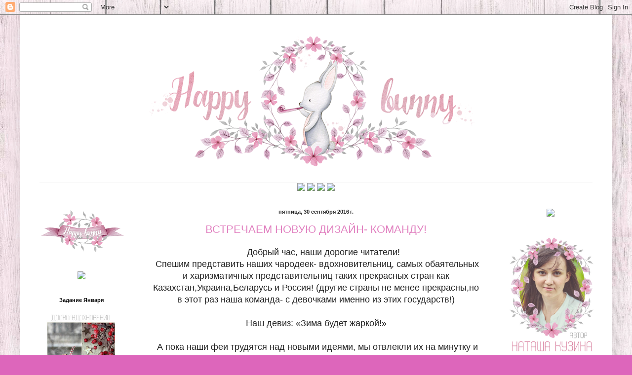

--- FILE ---
content_type: text/html; charset=UTF-8
request_url: https://happy-happy-bunny.blogspot.com/2016/09/
body_size: 23411
content:
<!DOCTYPE html>
<html class='v2' dir='ltr' xmlns='http://www.w3.org/1999/xhtml' xmlns:b='http://www.google.com/2005/gml/b' xmlns:data='http://www.google.com/2005/gml/data' xmlns:expr='http://www.google.com/2005/gml/expr'>
<head>
<link href='https://www.blogger.com/static/v1/widgets/335934321-css_bundle_v2.css' rel='stylesheet' type='text/css'/>
<meta content='width=1100' name='viewport'/>
<meta content='text/html; charset=UTF-8' http-equiv='Content-Type'/>
<meta content='blogger' name='generator'/>
<link href='https://happy-happy-bunny.blogspot.com/favicon.ico' rel='icon' type='image/x-icon'/>
<link href='http://happy-happy-bunny.blogspot.com/2016/09/' rel='canonical'/>
<link rel="alternate" type="application/atom+xml" title="Happy Bunny - Atom" href="https://happy-happy-bunny.blogspot.com/feeds/posts/default" />
<link rel="alternate" type="application/rss+xml" title="Happy Bunny - RSS" href="https://happy-happy-bunny.blogspot.com/feeds/posts/default?alt=rss" />
<link rel="service.post" type="application/atom+xml" title="Happy Bunny - Atom" href="https://www.blogger.com/feeds/721722415203703080/posts/default" />
<!--Can't find substitution for tag [blog.ieCssRetrofitLinks]-->
<meta content='Скрапбукинг, ручная работа, творческий блог, челлендж- блог, вдохновение' name='description'/>
<meta content='http://happy-happy-bunny.blogspot.com/2016/09/' property='og:url'/>
<meta content='Happy Bunny' property='og:title'/>
<meta content='Скрапбукинг, ручная работа, творческий блог, челлендж- блог, вдохновение' property='og:description'/>
<title>Happy Bunny: сентября 2016</title>
<style id='page-skin-1' type='text/css'><!--
/*
-----------------------------------------------
Blogger Template Style
Name:     Simple
Designer: Blogger
URL:      www.blogger.com
----------------------------------------------- */
/* Content
----------------------------------------------- */
body {
font: normal normal 16px Arial, Tahoma, Helvetica, FreeSans, sans-serif;
color: #222222;
background: #dd66bb url(//2.bp.blogspot.com/-fCnfKAi6E_8/VxSEsjkp9SI/AAAAAAAARy4/1-bg1WFv0rAfsgf_jYcDX7w7c0b56dMigCK4B/s0-r/%25D1%2584%25D0%25BE%25D0%25BD.jpg) repeat scroll top left;
padding: 0 40px 40px 40px;
}
html body .region-inner {
min-width: 0;
max-width: 100%;
width: auto;
}
h2 {
font-size: 22px;
}
a:link {
text-decoration:none;
color: #e181c0;
}
a:visited {
text-decoration:none;
color: #888888;
}
a:hover {
text-decoration:underline;
color: #e58fc1;
}
.body-fauxcolumn-outer .fauxcolumn-inner {
background: transparent none repeat scroll top left;
_background-image: none;
}
.body-fauxcolumn-outer .cap-top {
position: absolute;
z-index: 1;
height: 400px;
width: 100%;
}
.body-fauxcolumn-outer .cap-top .cap-left {
width: 100%;
background: transparent none repeat-x scroll top left;
_background-image: none;
}
.content-outer {
-moz-box-shadow: 0 0 40px rgba(0, 0, 0, .15);
-webkit-box-shadow: 0 0 5px rgba(0, 0, 0, .15);
-goog-ms-box-shadow: 0 0 10px #333333;
box-shadow: 0 0 40px rgba(0, 0, 0, .15);
margin-bottom: 1px;
}
.content-inner {
padding: 10px 10px;
}
.content-inner {
background-color: #ffffff;
}
/* Header
----------------------------------------------- */
.header-outer {
background: rgba(0, 0, 0, 0) none repeat-x scroll 0 -400px;
_background-image: none;
}
.Header h1 {
font: normal normal 60px Arial, Tahoma, Helvetica, FreeSans, sans-serif;
color: #bb3299;
text-shadow: -1px -1px 1px rgba(0, 0, 0, .2);
}
.Header h1 a {
color: #bb3299;
}
.Header .description {
font-size: 140%;
color: #777777;
}
.header-inner .Header .titlewrapper {
padding: 22px 30px;
}
.header-inner .Header .descriptionwrapper {
padding: 0 30px;
}
/* Tabs
----------------------------------------------- */
.tabs-inner .section:first-child {
border-top: 1px solid #eeeeee;
}
.tabs-inner .section:first-child ul {
margin-top: -1px;
border-top: 1px solid #eeeeee;
border-left: 0 solid #eeeeee;
border-right: 0 solid #eeeeee;
}
.tabs-inner .widget ul {
background: #f5f5f5 url(//www.blogblog.com/1kt/simple/gradients_light.png) repeat-x scroll 0 -800px;
_background-image: none;
border-bottom: 1px solid #eeeeee;
margin-top: 0;
margin-left: -30px;
margin-right: -30px;
}
.tabs-inner .widget li a {
display: inline-block;
padding: .6em 1em;
font: normal normal 14px Arial, Tahoma, Helvetica, FreeSans, sans-serif;
color: #999999;
border-left: 1px solid #ffffff;
border-right: 1px solid #eeeeee;
}
.tabs-inner .widget li:first-child a {
border-left: none;
}
.tabs-inner .widget li.selected a, .tabs-inner .widget li a:hover {
color: #000000;
background-color: #eeeeee;
text-decoration: none;
}
/* Columns
----------------------------------------------- */
.main-outer {
border-top: 0 solid #eeeeee;
}
.fauxcolumn-left-outer .fauxcolumn-inner {
border-right: 1px solid #eeeeee;
}
.fauxcolumn-right-outer .fauxcolumn-inner {
border-left: 1px solid #eeeeee;
}
/* Headings
----------------------------------------------- */
div.widget > h2,
div.widget h2.title {
margin: 0 0 1em 0;
font: normal bold 11px Arial, Tahoma, Helvetica, FreeSans, sans-serif;
color: #000000;
}
/* Widgets
----------------------------------------------- */
.widget .zippy {
color: #999999;
text-shadow: 2px 2px 1px rgba(0, 0, 0, .1);
}
.widget .popular-posts ul {
list-style: none;
}
/* Posts
----------------------------------------------- */
h2.date-header {
font: normal bold 11px Arial, Tahoma, Helvetica, FreeSans, sans-serif;
}
.date-header span {
background-color: rgba(0, 0, 0, 0);
color: #222222;
padding: inherit;
letter-spacing: inherit;
margin: inherit;
}
.main-inner {
padding-top: 30px;
padding-bottom: 30px;
}
.main-inner .column-center-inner {
padding: 0 15px;
}
.main-inner .column-center-inner .section {
margin: 0 15px;
}
.post {
margin: 0 0 25px 0;
}
h3.post-title, .comments h4 {
font: normal normal 22px Arial, Tahoma, Helvetica, FreeSans, sans-serif;
margin: .75em 0 0;
}
.post-body {
font-size: 110%;
line-height: 1.4;
position: relative;
}
.post-body img, .post-body .tr-caption-container, .Profile img, .Image img,
.BlogList .item-thumbnail img {
padding: 2px;
background: #ffffff;
border: 1px solid #eeeeee;
-moz-box-shadow: 1px 1px 5px rgba(0, 0, 0, .1);
-webkit-box-shadow: 1px 1px 5px rgba(0, 0, 0, .1);
box-shadow: 1px 1px 5px rgba(0, 0, 0, .1);
}
.post-body img, .post-body .tr-caption-container {
padding: 5px;
}
.post-body .tr-caption-container {
color: #222222;
}
.post-body .tr-caption-container img {
padding: 0;
background: transparent;
border: none;
-moz-box-shadow: 0 0 0 rgba(0, 0, 0, .1);
-webkit-box-shadow: 0 0 0 rgba(0, 0, 0, .1);
box-shadow: 0 0 0 rgba(0, 0, 0, .1);
}
.post-header {
margin: 0 0 1.5em;
line-height: 1.6;
font-size: 90%;
}
.post-footer {
margin: 20px -2px 0;
padding: 5px 10px;
color: #666666;
background-color: #f9f9f9;
border-bottom: 1px solid #eeeeee;
line-height: 1.6;
font-size: 90%;
}
#comments .comment-author {
padding-top: 1.5em;
border-top: 1px solid #eeeeee;
background-position: 0 1.5em;
}
#comments .comment-author:first-child {
padding-top: 0;
border-top: none;
}
.avatar-image-container {
margin: .2em 0 0;
}
#comments .avatar-image-container img {
border: 1px solid #eeeeee;
}
/* Comments
----------------------------------------------- */
.comments .comments-content .icon.blog-author {
background-repeat: no-repeat;
background-image: url([data-uri]);
}
.comments .comments-content .loadmore a {
border-top: 1px solid #999999;
border-bottom: 1px solid #999999;
}
.comments .comment-thread.inline-thread {
background-color: #f9f9f9;
}
.comments .continue {
border-top: 2px solid #999999;
}
/* Accents
---------------------------------------------- */
.section-columns td.columns-cell {
border-left: 1px solid #eeeeee;
}
.blog-pager {
background: transparent none no-repeat scroll top center;
}
.blog-pager-older-link, .home-link,
.blog-pager-newer-link {
background-color: #ffffff;
padding: 5px;
}
.footer-outer {
border-top: 0 dashed #bbbbbb;
}
/* Mobile
----------------------------------------------- */
body.mobile  {
background-size: auto;
}
.mobile .body-fauxcolumn-outer {
background: transparent none repeat scroll top left;
}
.mobile .body-fauxcolumn-outer .cap-top {
background-size: 100% auto;
}
.mobile .content-outer {
-webkit-box-shadow: 0 0 3px rgba(0, 0, 0, .15);
box-shadow: 0 0 3px rgba(0, 0, 0, .15);
}
.mobile .tabs-inner .widget ul {
margin-left: 0;
margin-right: 0;
}
.mobile .post {
margin: 0;
}
.mobile .main-inner .column-center-inner .section {
margin: 0;
}
.mobile .date-header span {
padding: 0.1em 10px;
margin: 0 -10px;
}
.mobile h3.post-title {
margin: 0;
}
.mobile .blog-pager {
background: transparent none no-repeat scroll top center;
}
.mobile .footer-outer {
border-top: none;
}
.mobile .main-inner, .mobile .footer-inner {
background-color: #ffffff;
}
.mobile-index-contents {
color: #222222;
}
.mobile-link-button {
background-color: #e181c0;
}
.mobile-link-button a:link, .mobile-link-button a:visited {
color: #ffffff;
}
.mobile .tabs-inner .section:first-child {
border-top: none;
}
.mobile .tabs-inner .PageList .widget-content {
background-color: #eeeeee;
color: #000000;
border-top: 1px solid #eeeeee;
border-bottom: 1px solid #eeeeee;
}
.mobile .tabs-inner .PageList .widget-content .pagelist-arrow {
border-left: 1px solid #eeeeee;
}
.PageList {text-align:center !important;}
.PageList li {display:inline !important; float:none !important;}
.widget {text-align: center;}
.post-body img, .post-body .tr-caption-container, .Profile img, .Image img,
.BlogList .item-thumbnail img {
padding: none !important;
border: none !important;
background: none !important;
-moz-box-shadow: 0px 0px 0px transparent !important;
-webkit-box-shadow: 0px 0px 0px transparent !important;
box-shadow: 0px 0px 0px transparent !important;
}
--></style>
<style id='template-skin-1' type='text/css'><!--
body {
min-width: 1200px;
}
.content-outer, .content-fauxcolumn-outer, .region-inner {
min-width: 1200px;
max-width: 1200px;
_width: 1200px;
}
.main-inner .columns {
padding-left: 230px;
padding-right: 230px;
}
.main-inner .fauxcolumn-center-outer {
left: 230px;
right: 230px;
/* IE6 does not respect left and right together */
_width: expression(this.parentNode.offsetWidth -
parseInt("230px") -
parseInt("230px") + 'px');
}
.main-inner .fauxcolumn-left-outer {
width: 230px;
}
.main-inner .fauxcolumn-right-outer {
width: 230px;
}
.main-inner .column-left-outer {
width: 230px;
right: 100%;
margin-left: -230px;
}
.main-inner .column-right-outer {
width: 230px;
margin-right: -230px;
}
#layout {
min-width: 0;
}
#layout .content-outer {
min-width: 0;
width: 800px;
}
#layout .region-inner {
min-width: 0;
width: auto;
}
body#layout div.add_widget {
padding: 8px;
}
body#layout div.add_widget a {
margin-left: 32px;
}
--></style>
<link href='https://www.blogger.com/dyn-css/authorization.css?targetBlogID=721722415203703080&amp;zx=159a10b9-ad55-4364-98a7-ad02cd8c8caa' media='none' onload='if(media!=&#39;all&#39;)media=&#39;all&#39;' rel='stylesheet'/><noscript><link href='https://www.blogger.com/dyn-css/authorization.css?targetBlogID=721722415203703080&amp;zx=159a10b9-ad55-4364-98a7-ad02cd8c8caa' rel='stylesheet'/></noscript>
<meta name='google-adsense-platform-account' content='ca-host-pub-1556223355139109'/>
<meta name='google-adsense-platform-domain' content='blogspot.com'/>

</head>
<body class='loading'>
<div class='navbar section' id='navbar' name='Панель навигации'><div class='widget Navbar' data-version='1' id='Navbar1'><script type="text/javascript">
    function setAttributeOnload(object, attribute, val) {
      if(window.addEventListener) {
        window.addEventListener('load',
          function(){ object[attribute] = val; }, false);
      } else {
        window.attachEvent('onload', function(){ object[attribute] = val; });
      }
    }
  </script>
<div id="navbar-iframe-container"></div>
<script type="text/javascript" src="https://apis.google.com/js/platform.js"></script>
<script type="text/javascript">
      gapi.load("gapi.iframes:gapi.iframes.style.bubble", function() {
        if (gapi.iframes && gapi.iframes.getContext) {
          gapi.iframes.getContext().openChild({
              url: 'https://www.blogger.com/navbar/721722415203703080?origin\x3dhttps://happy-happy-bunny.blogspot.com',
              where: document.getElementById("navbar-iframe-container"),
              id: "navbar-iframe"
          });
        }
      });
    </script><script type="text/javascript">
(function() {
var script = document.createElement('script');
script.type = 'text/javascript';
script.src = '//pagead2.googlesyndication.com/pagead/js/google_top_exp.js';
var head = document.getElementsByTagName('head')[0];
if (head) {
head.appendChild(script);
}})();
</script>
</div></div>
<div class='body-fauxcolumns'>
<div class='fauxcolumn-outer body-fauxcolumn-outer'>
<div class='cap-top'>
<div class='cap-left'></div>
<div class='cap-right'></div>
</div>
<div class='fauxborder-left'>
<div class='fauxborder-right'></div>
<div class='fauxcolumn-inner'>
</div>
</div>
<div class='cap-bottom'>
<div class='cap-left'></div>
<div class='cap-right'></div>
</div>
</div>
</div>
<div class='content'>
<div class='content-fauxcolumns'>
<div class='fauxcolumn-outer content-fauxcolumn-outer'>
<div class='cap-top'>
<div class='cap-left'></div>
<div class='cap-right'></div>
</div>
<div class='fauxborder-left'>
<div class='fauxborder-right'></div>
<div class='fauxcolumn-inner'>
</div>
</div>
<div class='cap-bottom'>
<div class='cap-left'></div>
<div class='cap-right'></div>
</div>
</div>
</div>
<div class='content-outer'>
<div class='content-cap-top cap-top'>
<div class='cap-left'></div>
<div class='cap-right'></div>
</div>
<div class='fauxborder-left content-fauxborder-left'>
<div class='fauxborder-right content-fauxborder-right'></div>
<div class='content-inner'>
<header>
<div class='header-outer'>
<div class='header-cap-top cap-top'>
<div class='cap-left'></div>
<div class='cap-right'></div>
</div>
<div class='fauxborder-left header-fauxborder-left'>
<div class='fauxborder-right header-fauxborder-right'></div>
<div class='region-inner header-inner'>
<div class='header section' id='header' name='Заголовок'><div class='widget Header' data-version='1' id='Header1'>
<div id='header-inner'>
<a href='https://happy-happy-bunny.blogspot.com/' style='display: block'>
<img alt='Happy Bunny' height='330px; ' id='Header1_headerimg' src='https://blogger.googleusercontent.com/img/b/R29vZ2xl/AVvXsEgffQCDJ7DTUzYi_Y-udwJ_QauiJp-svsTNUumfEZwCF7V9deZk3UosX06gSq7gAUeYSlZuJH8lhWv-EOKzJ0WbIbRMJ8NvjPrIgM3cCUDE-EHjfIt84XxArYUFsOMZTDdlBv4ZxYcmvJh1/s1600-r/%25D1%2588%25D0%25B0%25D0%25BF%25D0%25BE%25D1%2587%25D0%25BA%25D0%25B0+%25D0%25BA%25D0%25BE%25D0%25BF%25D0%25B8%25D1%258F.png' style='display: block' width='1200px; '/>
</a>
</div>
</div></div>
</div>
</div>
<div class='header-cap-bottom cap-bottom'>
<div class='cap-left'></div>
<div class='cap-right'></div>
</div>
</div>
</header>
<div class='tabs-outer'>
<div class='tabs-cap-top cap-top'>
<div class='cap-left'></div>
<div class='cap-right'></div>
</div>
<div class='fauxborder-left tabs-fauxborder-left'>
<div class='fauxborder-right tabs-fauxborder-right'></div>
<div class='region-inner tabs-inner'>
<div class='tabs section' id='crosscol' name='Поперечный столбец'><div class='widget HTML' data-version='1' id='HTML1'>
<div class='widget-content'>
<center><a href="http://happy-happy-bunny.blogspot.ru"><img height="90" src="https://lh3.googleusercontent.com/blogger_img_proxy/AEn0k_s74It853KnO8KdHcznt5yAUkC1j51aC0CQe0reBtaygEgSN2P6z6anS9wUm7oWW8e8Je9ZTPl3xphM9RWgZkr-4lrx6uYTiztaDBmlZtKGa8KCqPqJjPA=s0-d"></a>
<a href="http://happy-happy-bunny.blogspot.ru/p/blog-page.html"><img height="90" src="https://lh3.googleusercontent.com/blogger_img_proxy/AEn0k_vI7MdarNA3ROofPoM2EPAvtuPCVgG1vzUesj8RlrsWhDhSfIJJ1JSgFQKNDDrKXNnWmG-NdUQmQgb2cYB5OsmT8Z5j9sd7mVWuhZ0Xvuv6_-yhZ5I0ktY=s0-d"></a>
<a href="http://happy-happy-bunny.blogspot.ru/p/blog-page_2.html"><img height="90" src="https://lh3.googleusercontent.com/blogger_img_proxy/AEn0k_tIvmOyHA29ngqcVVsgVS_TmF0Z85Ob0KmSRquPzZSMQQmgx3iVuMx8MCBp3amcz5mHmQ-qAf3kTwCicN6YfugXGbpVn2zrE0Y8R6cxerLpOnUw_Yog7U4=s0-d"></a>
<a href="http://happy-happy-bunny.blogspot.ru/search/label/%D0%9C%D0%B0%D1%81%D1%82%D0%B5%D1%80-%D0%BA%D0%BB%D0%B0%D1%81%D1%81"><img height="90" src="https://lh3.googleusercontent.com/blogger_img_proxy/AEn0k_u8RIa3m__hp8Gveu5Xfh944m5QUR2LhiUk-G0t4RV0qi9THsF4hIvfbY_k2LUDd2zLQDZuQor__oaMcsY01MI7THLMey1gfD7uWa34j-q900rNvzE6XF4=s0-d"></a></center>
</div>
<div class='clear'></div>
</div></div>
<div class='tabs no-items section' id='crosscol-overflow' name='Cross-Column 2'></div>
</div>
</div>
<div class='tabs-cap-bottom cap-bottom'>
<div class='cap-left'></div>
<div class='cap-right'></div>
</div>
</div>
<div class='main-outer'>
<div class='main-cap-top cap-top'>
<div class='cap-left'></div>
<div class='cap-right'></div>
</div>
<div class='fauxborder-left main-fauxborder-left'>
<div class='fauxborder-right main-fauxborder-right'></div>
<div class='region-inner main-inner'>
<div class='columns fauxcolumns'>
<div class='fauxcolumn-outer fauxcolumn-center-outer'>
<div class='cap-top'>
<div class='cap-left'></div>
<div class='cap-right'></div>
</div>
<div class='fauxborder-left'>
<div class='fauxborder-right'></div>
<div class='fauxcolumn-inner'>
</div>
</div>
<div class='cap-bottom'>
<div class='cap-left'></div>
<div class='cap-right'></div>
</div>
</div>
<div class='fauxcolumn-outer fauxcolumn-left-outer'>
<div class='cap-top'>
<div class='cap-left'></div>
<div class='cap-right'></div>
</div>
<div class='fauxborder-left'>
<div class='fauxborder-right'></div>
<div class='fauxcolumn-inner'>
</div>
</div>
<div class='cap-bottom'>
<div class='cap-left'></div>
<div class='cap-right'></div>
</div>
</div>
<div class='fauxcolumn-outer fauxcolumn-right-outer'>
<div class='cap-top'>
<div class='cap-left'></div>
<div class='cap-right'></div>
</div>
<div class='fauxborder-left'>
<div class='fauxborder-right'></div>
<div class='fauxcolumn-inner'>
</div>
</div>
<div class='cap-bottom'>
<div class='cap-left'></div>
<div class='cap-right'></div>
</div>
</div>
<!-- corrects IE6 width calculation -->
<div class='columns-inner'>
<div class='column-center-outer'>
<div class='column-center-inner'>
<div class='main section' id='main' name='Основной'><div class='widget Blog' data-version='1' id='Blog1'>
<div class='blog-posts hfeed'>

          <div class="date-outer">
        
<h2 class='date-header'><span>пятница, 30 сентября 2016&#8239;г.</span></h2>

          <div class="date-posts">
        
<div class='post-outer'>
<div class='post hentry uncustomized-post-template' itemprop='blogPost' itemscope='itemscope' itemtype='http://schema.org/BlogPosting'>
<meta content='https://blogger.googleusercontent.com/img/b/R29vZ2xl/AVvXsEjOvpRhB2AZ74lPfF3_Dej70RT-JOatr6I1uZMXUKGO8DReqVeD2ruTau0JozOVefAXrJULn3HV24_-vJ1RV8UWUPwj75MrgS0nJjQiTkJmsg3giBBImcGHgDvRr-5YRDrgdbTYt_PJv60/s400/nk.jpg' itemprop='image_url'/>
<meta content='721722415203703080' itemprop='blogId'/>
<meta content='3595639615893599241' itemprop='postId'/>
<a name='3595639615893599241'></a>
<h3 class='post-title entry-title' itemprop='name'>
<a href='https://happy-happy-bunny.blogspot.com/2016/09/blog-post_29.html'>ВСТРЕЧАЕМ НОВУЮ ДИЗАЙН- КОМАНДУ! </a>
</h3>
<div class='post-header'>
<div class='post-header-line-1'></div>
</div>
<div class='post-body entry-content' id='post-body-3595639615893599241' itemprop='articleBody'>
<div dir="ltr" style="text-align: left;" trbidi="on">
<div style="text-align: center;">
&#160; &#160; &#160; Добрый час, наши дорогие читатели!</div>
<div style="text-align: center;">
&#160;Спешим представить наших чародеек- вдохновительниц, самых обаятельных и харизматичных представительниц таких прекрасных стран как Казахстан,Украина,Беларусь и Россия! (другие страны не менее прекрасны,но в этот раз наша команда- с девочками именно из этих государств!)</div>
<div style="text-align: center;">
&#160;&#160;</div>
<div style="text-align: center;">
Наш девиз: &#171;Зима будет жаркой!&#187;</div>
<div style="text-align: center;">
<br></div>
<div style="text-align: center;">
&#160;А пока наши феи трудятся над новыми идеями, мы отвлекли их на минутку и попросили ответить на несколько вопросов.&#160;</div>
<span style="color: #a64d79;">&#160;В:&#160;<u>Представьтесь, пожалуйста!</u></span><br>
<span style="color: #a64d79;"><u>&#160;В: &#160;Ваша самая характерная черта?</u></span><br>
<span style="color: #a64d79;">&#160;</span><span style="color: #a64d79;"><u>В: &#160;Способность,которой вам хотелось бы обладать?</u></span><br>
<span style="color: #a64d79;">&#160;В:&#160;<u>Как скрапбукинг &#160;изменил вашу жизнь?&#160;</u></span><br>
<span style="color: #a64d79;">&#160;В:<u>&#160;Ваш девиз.&#160;</u></span><br>
<span style="color: #a64d79;"><u><br></u></span>
<span style="color: #a64d79;"><u>И вот что мы о них узнали...</u></span><br>
<br>
<div style="text-align: center;">
<a href="http://ruchnye-podarki.blogspot.ru/" target="_blank">Наташа Кузина</a></div>
<div class="separator" style="clear: both; text-align: center;">
<a href="https://blogger.googleusercontent.com/img/b/R29vZ2xl/AVvXsEjOvpRhB2AZ74lPfF3_Dej70RT-JOatr6I1uZMXUKGO8DReqVeD2ruTau0JozOVefAXrJULn3HV24_-vJ1RV8UWUPwj75MrgS0nJjQiTkJmsg3giBBImcGHgDvRr-5YRDrgdbTYt_PJv60/s1600/nk.jpg" imageanchor="1" style="margin-left: 1em; margin-right: 1em;"><img border="0" height="400" src="https://blogger.googleusercontent.com/img/b/R29vZ2xl/AVvXsEjOvpRhB2AZ74lPfF3_Dej70RT-JOatr6I1uZMXUKGO8DReqVeD2ruTau0JozOVefAXrJULn3HV24_-vJ1RV8UWUPwj75MrgS0nJjQiTkJmsg3giBBImcGHgDvRr-5YRDrgdbTYt_PJv60/s400/nk.jpg" width="281"></a></div>
<div class="separator" style="clear: both; text-align: center;">
Все по-прежнему!) Я,Наташа Кузина, автор этого блога рада приветствовать наших читателей в новом сезоне! Продолжаю,в свои 28, жить и творить в маленьком северном городке Урай, что находится в ХМАО-Югре,Россия.&#160;</div>
<div class="separator" style="clear: both; text-align: center;">
Люблю творить и вдохновлять!</div>
<div class="separator" style="clear: both; text-align: center;">
Мечтаю объехать весь мир и заполучить 48часов в сутках!)</div>
<div class="separator" style="clear: both; text-align: center;">
Скрап,скрап и еще раз скрап..он потихоньку меняет мою жизнь, потому что исполняется моя заветная мечта стать мастером своего дела.</div>
<div style="text-align: center;">
<a href="http://larisahappy.blogspot.ru/?m=0"><br></a></div>
<div style="text-align: center;">
<a href="http://larisahappy.blogspot.ru/?m=0">Лариса Счастливая</a><br>
<div style="text-align: left;">
<div class="separator" style="clear: both; text-align: center;">
<a href="https://blogger.googleusercontent.com/img/b/R29vZ2xl/AVvXsEhKcu-LKv46IgA2gpvhz7fzwpsZOwgOhWttxiOO491GZ4NE4xL6w9itYkWrCm9Z1E8dwNz4MH11LYFvw7NgOWmFBYMJgJe8k3umtA65lbGV2pG4mZOCvPHAf8mp5H5CjLWalp2NWlaHoOg/s1600/lara.jpg" imageanchor="1" style="margin-left: 1em; margin-right: 1em;"><img border="0" height="400" src="https://blogger.googleusercontent.com/img/b/R29vZ2xl/AVvXsEhKcu-LKv46IgA2gpvhz7fzwpsZOwgOhWttxiOO491GZ4NE4xL6w9itYkWrCm9Z1E8dwNz4MH11LYFvw7NgOWmFBYMJgJe8k3umtA65lbGV2pG4mZOCvPHAf8mp5H5CjLWalp2NWlaHoOg/s400/lara.jpg" width="281"></a></div>
</div></div></div>
<div style='clear: both;'></div>
</div>
<div class='jump-link'>
<a href='https://happy-happy-bunny.blogspot.com/2016/09/blog-post_29.html#more' title='ВСТРЕЧАЕМ НОВУЮ ДИЗАЙН- КОМАНДУ! '>Дальше &#187;</a>
</div>
<div class='post-footer'>
<div class='post-footer-line post-footer-line-1'>
<span class='post-author vcard'>
Автор:
<span class='fn' itemprop='author' itemscope='itemscope' itemtype='http://schema.org/Person'>
<meta content='https://www.blogger.com/profile/01464975692756864724' itemprop='url'/>
<a class='g-profile' href='https://www.blogger.com/profile/01464975692756864724' rel='author' title='author profile'>
<span itemprop='name'>Larisa Happy</span>
</a>
</span>
</span>
<span class='post-timestamp'>
на
<meta content='http://happy-happy-bunny.blogspot.com/2016/09/blog-post_29.html' itemprop='url'/>
<a class='timestamp-link' href='https://happy-happy-bunny.blogspot.com/2016/09/blog-post_29.html' rel='bookmark' title='permanent link'><abbr class='published' itemprop='datePublished' title='2016-09-30T11:46:00+05:00'>11:46:00</abbr></a>
</span>
<span class='post-comment-link'>
<a class='comment-link' href='https://happy-happy-bunny.blogspot.com/2016/09/blog-post_29.html#comment-form' onclick=''>
6 комментариев:
  </a>
</span>
<span class='post-icons'>
<span class='item-control blog-admin pid-1204925364'>
<a href='https://www.blogger.com/post-edit.g?blogID=721722415203703080&postID=3595639615893599241&from=pencil' title='Изменить сообщение'>
<img alt='' class='icon-action' height='18' src='https://resources.blogblog.com/img/icon18_edit_allbkg.gif' width='18'/>
</a>
</span>
</span>
<div class='post-share-buttons goog-inline-block'>
<a class='goog-inline-block share-button sb-email' href='https://www.blogger.com/share-post.g?blogID=721722415203703080&postID=3595639615893599241&target=email' target='_blank' title='Отправить по электронной почте'><span class='share-button-link-text'>Отправить по электронной почте</span></a><a class='goog-inline-block share-button sb-blog' href='https://www.blogger.com/share-post.g?blogID=721722415203703080&postID=3595639615893599241&target=blog' onclick='window.open(this.href, "_blank", "height=270,width=475"); return false;' target='_blank' title='Написать об этом в блоге'><span class='share-button-link-text'>Написать об этом в блоге</span></a><a class='goog-inline-block share-button sb-twitter' href='https://www.blogger.com/share-post.g?blogID=721722415203703080&postID=3595639615893599241&target=twitter' target='_blank' title='Поделиться в X'><span class='share-button-link-text'>Поделиться в X</span></a><a class='goog-inline-block share-button sb-facebook' href='https://www.blogger.com/share-post.g?blogID=721722415203703080&postID=3595639615893599241&target=facebook' onclick='window.open(this.href, "_blank", "height=430,width=640"); return false;' target='_blank' title='Опубликовать в Facebook'><span class='share-button-link-text'>Опубликовать в Facebook</span></a><a class='goog-inline-block share-button sb-pinterest' href='https://www.blogger.com/share-post.g?blogID=721722415203703080&postID=3595639615893599241&target=pinterest' target='_blank' title='Поделиться в Pinterest'><span class='share-button-link-text'>Поделиться в Pinterest</span></a>
</div>
</div>
<div class='post-footer-line post-footer-line-2'>
<span class='post-labels'>
Ярлыки:
<a href='https://happy-happy-bunny.blogspot.com/search/label/%D0%9D%D0%B0%D0%B1%D0%BE%D1%80%20%D0%B2%20%D0%94%D0%9A' rel='tag'>Набор в ДК</a>
</span>
</div>
<div class='post-footer-line post-footer-line-3'>
<span class='post-location'>
</span>
</div>
</div>
</div>
</div>

          </div></div>
        

          <div class="date-outer">
        
<h2 class='date-header'><span>четверг, 22 сентября 2016&#8239;г.</span></h2>

          <div class="date-posts">
        
<div class='post-outer'>
<div class='post hentry uncustomized-post-template' itemprop='blogPost' itemscope='itemscope' itemtype='http://schema.org/BlogPosting'>
<meta content='721722415203703080' itemprop='blogId'/>
<meta content='7288921501517460721' itemprop='postId'/>
<a name='7288921501517460721'></a>
<h3 class='post-title entry-title' itemprop='name'>
<a href='https://happy-happy-bunny.blogspot.com/2016/09/blog-post_22.html'>&#9733; ИТОГИ НАБОРА В ДК&#9733;</a>
</h3>
<div class='post-header'>
<div class='post-header-line-1'></div>
</div>
<div class='post-body entry-content' id='post-body-7288921501517460721' itemprop='articleBody'>
<div dir="ltr" style="text-align: left;" trbidi="on">
<div style="text-align: center;">
Доброго дня, дорогие читатели!</div>
<br />
<div style="text-align: center;">
Пришло время представить вам новую дизайн- команду!&nbsp;</div>
<div style="text-align: center;">
<br /></div>
<div style="text-align: center;">
<br /></div>
<div style="text-align: center;">
<a href="http://karelinkainspiration.blogspot.ru/2016/09/blog-post_15.html?m=1" target="_blank">Наталья Обухо</a><a href="http://karelinkainspiration.blogspot.ru/2016/09/blog-post_15.html?m=1" target="_blank">ва</a></div>
<div style="text-align: center;">
<a href="http://ideas-from-olesya.blogspot.ru/2016/09/blog-post.html?m=1" target="_blank">Олеся Федорченко</a></div>
<div style="text-align: center;">
<a href="http://m-o-l-i.blogspot.ru/2016/09/i-want-happy-bunny.html?m=1" target="_blank">MOLI</a></div>
<div style="text-align: center;">
<a href="http://rucodelniza.blogspot.ru/2016/09/lae.html?m=1" target="_blank">Марина</a>&nbsp;Кулясова</div>
<div style="text-align: center;">
<a href="http://bumlive.blogspot.ru/2016/09/happy-bunny.html?m=1" target="_blank">Екатерина Кохно</a></div>
<div style="text-align: center;">
<a href="http://nadinoliynyk.blogspot.ru/2016/09/happy-bunny.html?m=1" target="_blank">Надежда Олейник</a></div>
<div style="text-align: center;">
<a href="http://mir-ost.blogspot.ru/2016/09/happy-bunny.html?m=1" target="_blank">Юлия Рудая</a>&nbsp;</div>
<div style="text-align: center;">
<a href="https://tahascrap.blogspot.ru/2016/09/appy-unny.html?m=1" target="_blank">Наталия Рукасова</a>&nbsp;</div>
<div style="text-align: center;">
<a href="http://scrapribka.blogspot.ru/2016/09/happy-banny.html?m=1" target="_blank">Анастасия Шорец</a></div>
<div style="text-align: center;">
<a href="http://kseniyats.blogspot.ru/2016/09/nabor-v-dk-happy-bunny.html?m=0" target="_blank">Ксения Цапуста</a>&nbsp;</div>
<div style="text-align: center;">
<br /></div>
<div style="text-align: center;">
Девочки,рады приветствовать вас в нашем блоге!&nbsp;</div>
<div style="text-align: center;">
Все инструкции получите по эл. почте. Напишите письмо с пометкой " Я в ДК" на адрес&nbsp;<span style="background-color: white; color: #222222; font-family: &quot;arial&quot; , &quot;tahoma&quot; , &quot;helvetica&quot; , &quot;freesans&quot; , sans-serif; font-size: 16.456px; line-height: 20.592px;">natalya.kuzina2016@yandex.ru</span></div>
</div>
<div style='clear: both;'></div>
</div>
<div class='post-footer'>
<div class='post-footer-line post-footer-line-1'>
<span class='post-author vcard'>
Автор:
<span class='fn' itemprop='author' itemscope='itemscope' itemtype='http://schema.org/Person'>
<meta content='https://www.blogger.com/profile/01464975692756864724' itemprop='url'/>
<a class='g-profile' href='https://www.blogger.com/profile/01464975692756864724' rel='author' title='author profile'>
<span itemprop='name'>Larisa Happy</span>
</a>
</span>
</span>
<span class='post-timestamp'>
на
<meta content='http://happy-happy-bunny.blogspot.com/2016/09/blog-post_22.html' itemprop='url'/>
<a class='timestamp-link' href='https://happy-happy-bunny.blogspot.com/2016/09/blog-post_22.html' rel='bookmark' title='permanent link'><abbr class='published' itemprop='datePublished' title='2016-09-22T16:52:00+05:00'>16:52:00</abbr></a>
</span>
<span class='post-comment-link'>
<a class='comment-link' href='https://happy-happy-bunny.blogspot.com/2016/09/blog-post_22.html#comment-form' onclick=''>
11 комментариев:
  </a>
</span>
<span class='post-icons'>
<span class='item-control blog-admin pid-1204925364'>
<a href='https://www.blogger.com/post-edit.g?blogID=721722415203703080&postID=7288921501517460721&from=pencil' title='Изменить сообщение'>
<img alt='' class='icon-action' height='18' src='https://resources.blogblog.com/img/icon18_edit_allbkg.gif' width='18'/>
</a>
</span>
</span>
<div class='post-share-buttons goog-inline-block'>
<a class='goog-inline-block share-button sb-email' href='https://www.blogger.com/share-post.g?blogID=721722415203703080&postID=7288921501517460721&target=email' target='_blank' title='Отправить по электронной почте'><span class='share-button-link-text'>Отправить по электронной почте</span></a><a class='goog-inline-block share-button sb-blog' href='https://www.blogger.com/share-post.g?blogID=721722415203703080&postID=7288921501517460721&target=blog' onclick='window.open(this.href, "_blank", "height=270,width=475"); return false;' target='_blank' title='Написать об этом в блоге'><span class='share-button-link-text'>Написать об этом в блоге</span></a><a class='goog-inline-block share-button sb-twitter' href='https://www.blogger.com/share-post.g?blogID=721722415203703080&postID=7288921501517460721&target=twitter' target='_blank' title='Поделиться в X'><span class='share-button-link-text'>Поделиться в X</span></a><a class='goog-inline-block share-button sb-facebook' href='https://www.blogger.com/share-post.g?blogID=721722415203703080&postID=7288921501517460721&target=facebook' onclick='window.open(this.href, "_blank", "height=430,width=640"); return false;' target='_blank' title='Опубликовать в Facebook'><span class='share-button-link-text'>Опубликовать в Facebook</span></a><a class='goog-inline-block share-button sb-pinterest' href='https://www.blogger.com/share-post.g?blogID=721722415203703080&postID=7288921501517460721&target=pinterest' target='_blank' title='Поделиться в Pinterest'><span class='share-button-link-text'>Поделиться в Pinterest</span></a>
</div>
</div>
<div class='post-footer-line post-footer-line-2'>
<span class='post-labels'>
Ярлыки:
<a href='https://happy-happy-bunny.blogspot.com/search/label/%D0%B8%D1%82%D0%BE%D0%B3%D0%B8' rel='tag'>итоги</a>,
<a href='https://happy-happy-bunny.blogspot.com/search/label/%D0%9D%D0%B0%D0%B1%D0%BE%D1%80%20%D0%B2%20%D0%94%D0%9A' rel='tag'>Набор в ДК</a>
</span>
</div>
<div class='post-footer-line post-footer-line-3'>
<span class='post-location'>
</span>
</div>
</div>
</div>
</div>

          </div></div>
        

          <div class="date-outer">
        
<h2 class='date-header'><span>воскресенье, 18 сентября 2016&#8239;г.</span></h2>

          <div class="date-posts">
        
<div class='post-outer'>
<div class='post hentry uncustomized-post-template' itemprop='blogPost' itemscope='itemscope' itemtype='http://schema.org/BlogPosting'>
<meta content='https://blogger.googleusercontent.com/img/b/R29vZ2xl/AVvXsEgL5zFsYBc6v9g-V4T5CMkRQw5xw6DbDO2pcRmHUzQyAGQczudKyOQl_h6YKKFL4jYmuY2A0sabnCf6nNsTd4q3j23CxQBO5prvtO4bGudQAj3jl7gsMfBSfE9FTfPHTYZvqZk7HJVWqhc/s320/DSC_1094.jpg' itemprop='image_url'/>
<meta content='721722415203703080' itemprop='blogId'/>
<meta content='8327051871703354978' itemprop='postId'/>
<a name='8327051871703354978'></a>
<h3 class='post-title entry-title' itemprop='name'>
<a href='https://happy-happy-bunny.blogspot.com/2016/09/blog-post_18.html'>ИТОГИ. АВГУСТ/ ДОСКА ВДОХНОВЕНИЯ</a>
</h3>
<div class='post-header'>
<div class='post-header-line-1'></div>
</div>
<div class='post-body entry-content' id='post-body-8327051871703354978' itemprop='articleBody'>
<div dir="ltr" style="text-align: left;" trbidi="on">
<div style="text-align: center;">
Всем привет и прекрасного настроения!&#160;</div>
<div style="text-align: center;">
<br></div>
<div style="text-align: center;">
Поздравляем Наталью Шук и приглашаем &#160;принять участие в одном из следующих заданий!&#160;</div>
<div style="text-align: center;">
<span style="background-color: white; color: #222222; font-family: &quot;arial&quot; , &quot;tahoma&quot; , &quot;helvetica&quot; , &quot;freesans&quot; , sans-serif; font-size: 34.4138px; line-height: 36.8822px;"><br></span></div>
<div style="text-align: center;">
<a href="http://wdohnowenie.blogspot.ru/2016/08/beeshabby_26.html?m=1" target="_blank">Наталья Шук</a>&#160;</div>
<div class="separator" style="clear: both; text-align: center;">
<a href="https://blogger.googleusercontent.com/img/b/R29vZ2xl/AVvXsEgL5zFsYBc6v9g-V4T5CMkRQw5xw6DbDO2pcRmHUzQyAGQczudKyOQl_h6YKKFL4jYmuY2A0sabnCf6nNsTd4q3j23CxQBO5prvtO4bGudQAj3jl7gsMfBSfE9FTfPHTYZvqZk7HJVWqhc/s1600/DSC_1094.jpg" imageanchor="1" style="margin-left: 1em; margin-right: 1em;"><img border="0" height="222" src="https://blogger.googleusercontent.com/img/b/R29vZ2xl/AVvXsEgL5zFsYBc6v9g-V4T5CMkRQw5xw6DbDO2pcRmHUzQyAGQczudKyOQl_h6YKKFL4jYmuY2A0sabnCf6nNsTd4q3j23CxQBO5prvtO4bGudQAj3jl7gsMfBSfE9FTfPHTYZvqZk7HJVWqhc/s320/DSC_1094.jpg" width="320"></a>&#160;</div>
<div class="separator" style="clear: both; text-align: center;">
<br></div>
<div style="text-align: center;">
Ждем вашего согласия на почту&#160;</div>
<div style="text-align: center;">
<span style="background-color: white; color: #222222; font-family: Arial, Tahoma, Helvetica, FreeSans, sans-serif; font-size: 15.84px; line-height: 20.592px;">natalya.kuzina2016@yandex.ru</span></div>
<div class="separator" style="clear: both; text-align: center;">
<a href="https://blogger.googleusercontent.com/img/b/R29vZ2xl/AVvXsEgLhzsvze9-mQfcru6tS3n3q7kaCr8l5YqkvpU3728CP0sXgqthuBlDOnQ55GnYm1n_sfxCmqwQy7gtCIwOFJAOTQTwy6aKA4Ef3tgz8fnvVKhdz4nIPrexVoUHuD9LrN38zJNsOl9IOb0/s1600/gost.png" imageanchor="1" style="margin-left: 1em; margin-right: 1em;"><img border="0" height="320" src="https://blogger.googleusercontent.com/img/b/R29vZ2xl/AVvXsEgLhzsvze9-mQfcru6tS3n3q7kaCr8l5YqkvpU3728CP0sXgqthuBlDOnQ55GnYm1n_sfxCmqwQy7gtCIwOFJAOTQTwy6aKA4Ef3tgz8fnvVKhdz4nIPrexVoUHuD9LrN38zJNsOl9IOb0/s320/gost.png" width="320"></a>&#160;</div>
<div class="separator" style="clear: both; text-align: center;">
<br></div>
<div class="separator" style="clear: both; text-align: center;">
Наш ТОП 5!&#160;</div>
<br>
<div class="separator" style="clear: both; text-align: center;">
<a href="https://blogger.googleusercontent.com/img/b/R29vZ2xl/AVvXsEg70Hgvq2lZOl4KLBoRKeKaA-C4WeKxAiFdtvCc8B8KCMu1a9xzGNCpgTgxvLdRptbfxDAXQs6QjWAHt8N28KvLtsLZdPNp7DTlotuTaLVWMvVglJ_fkgXdWmnaDwWlUuw3WeYJx-VlpIo/s1600/top.png" imageanchor="1" style="margin-left: 1em; margin-right: 1em;"><img border="0" height="320" src="https://blogger.googleusercontent.com/img/b/R29vZ2xl/AVvXsEg70Hgvq2lZOl4KLBoRKeKaA-C4WeKxAiFdtvCc8B8KCMu1a9xzGNCpgTgxvLdRptbfxDAXQs6QjWAHt8N28KvLtsLZdPNp7DTlotuTaLVWMvVglJ_fkgXdWmnaDwWlUuw3WeYJx-VlpIo/s320/top.png" width="320"></a></div>
<div class="separator" style="clear: both; text-align: center;">
<br></div>
<div style="text-align: center;">
<a href="http://sonatajoy.blogspot.ru/2016/08/scrapiniec_17.html?m=1" target="_blank">Tanya SonataJoy</a>&#160;&#160;</div>
<div style="text-align: center;">
Серия свадебных открыток</div>
<div class="separator" style="clear: both; text-align: center;">
<a href="https://blogger.googleusercontent.com/img/b/R29vZ2xl/AVvXsEgIZIybcsP4jeC6S2EHQLBtE_4mCNznCMcBDZvz7ZU6pS3-k7pqLcDCEMYR7x4D8x1Uv7rq-dRb47NM5R_iuOmAjaGXYsuR4vgLpggr6R9disrF5ZW7pRHbZBSiYwcWdh0_vKTAmfFTKrg/s1600/DSC_8856_.jpg" imageanchor="1" style="margin-left: 1em; margin-right: 1em;"><img border="0" height="212" src="https://blogger.googleusercontent.com/img/b/R29vZ2xl/AVvXsEgIZIybcsP4jeC6S2EHQLBtE_4mCNznCMcBDZvz7ZU6pS3-k7pqLcDCEMYR7x4D8x1Uv7rq-dRb47NM5R_iuOmAjaGXYsuR4vgLpggr6R9disrF5ZW7pRHbZBSiYwcWdh0_vKTAmfFTKrg/s320/DSC_8856_.jpg" width="320"></a></div>
<div class="separator" style="clear: both; text-align: center;">
<br></div>
<div style="text-align: center;">
<a href="http://amazing-moments-in-handmade.blogspot.ru/2016/08/blog-post_26.html?m=1" target="_blank">&#160;Евгения Власенко</a>&#160;</div>
<div class="separator" style="clear: both; text-align: center;">
<a href="https://blogger.googleusercontent.com/img/b/R29vZ2xl/AVvXsEiBti8iR_PsC9vyvbUMlNnbNFeAvXz1bB0SM42fyc_mHDUEv1NwFxv6CBycsnbxJJLtQhTO09en3xvTDmH8gw-FwzR2R6bQdK_oDZPZntAHIjlVFidJmTHsqyAyWNbUHGJ4eN0rU_O6yBk/s1600/DSC_0149.JPG" imageanchor="1" style="margin-left: 1em; margin-right: 1em;"><img border="0" height="320" src="https://blogger.googleusercontent.com/img/b/R29vZ2xl/AVvXsEiBti8iR_PsC9vyvbUMlNnbNFeAvXz1bB0SM42fyc_mHDUEv1NwFxv6CBycsnbxJJLtQhTO09en3xvTDmH8gw-FwzR2R6bQdK_oDZPZntAHIjlVFidJmTHsqyAyWNbUHGJ4eN0rU_O6yBk/s320/DSC_0149.JPG" width="318"></a></div>
<div class="separator" style="clear: both; text-align: center;">
<br></div>
<div class="separator" style="clear: both; text-align: center;">
&#160; &#160;<a href="http://streletsn.blogspot.ru/2016/08/blog-post_26.html?m=1" target="_blank">Наталья Стрелец</a></div>
<div class="separator" style="clear: both; text-align: center;">
<a href="https://blogger.googleusercontent.com/img/b/R29vZ2xl/AVvXsEhVGrjPpPd4M2KFjhPAq0p5nFI5s9rk3EydVwWs2x5teosEcKfXhMh7XV2p5qfOlxw1EZ8rllZPURfrj28epHV6-eiAvNaWwDj7yMU81_VoOfZhNn0MrT4MjLySauFKZmi6U-xSW2HTWT4/s1600/IMG_3021.JPG" imageanchor="1" style="margin-left: 1em; margin-right: 1em;"><img border="0" height="264" src="https://blogger.googleusercontent.com/img/b/R29vZ2xl/AVvXsEhVGrjPpPd4M2KFjhPAq0p5nFI5s9rk3EydVwWs2x5teosEcKfXhMh7XV2p5qfOlxw1EZ8rllZPURfrj28epHV6-eiAvNaWwDj7yMU81_VoOfZhNn0MrT4MjLySauFKZmi6U-xSW2HTWT4/s320/IMG_3021.JPG" width="320"></a></div>
<div class="separator" style="clear: both; text-align: center;">
<br></div>
<div class="separator" style="clear: both; text-align: center;">
<a href="http://elena-karpova.blogspot.ru/2016/08/blog-post_27.html?m=1" target="_blank">Елена Карпова</a></div>
<div class="separator" style="clear: both; text-align: center;">
<a href="https://blogger.googleusercontent.com/img/b/R29vZ2xl/AVvXsEhd30Pi9OnSUDrrnUGB0j_hNHXmRN0_2_bJy1iMKVUP2BhKA67rPQJ1s6FVywDawzdbCDmZ19ONlzSE6cxXNOvERRzypqPc5nKQhvLfK6uJheGL7mO86aSygIh8Qi91fpmhG3l6_hwktFA/s1600/DSC_0011+%25281%2529.JPG" imageanchor="1" style="margin-left: 1em; margin-right: 1em;"><img border="0" height="213" src="https://blogger.googleusercontent.com/img/b/R29vZ2xl/AVvXsEhd30Pi9OnSUDrrnUGB0j_hNHXmRN0_2_bJy1iMKVUP2BhKA67rPQJ1s6FVywDawzdbCDmZ19ONlzSE6cxXNOvERRzypqPc5nKQhvLfK6uJheGL7mO86aSygIh8Qi91fpmhG3l6_hwktFA/s320/DSC_0011+%25281%2529.JPG" width="320"></a>&#160;</div>
<div class="separator" style="clear: both; text-align: center;">
<br></div>
<div class="separator" style="clear: both; text-align: center;">
<a href="http://nurofenka.blogspot.ru/2016/09/blog-post_9.html?m=1" target="_blank">Елена&#160;Катулина</a></div>
<div class="separator" style="clear: both; text-align: center;">
<a href="https://blogger.googleusercontent.com/img/b/R29vZ2xl/AVvXsEiQUXm_Jj8btwY41a14V98nloKYXxhMaHonNDsdGXVR1mH5oh1IVCHeDFMjyJUP_K8dqxT4eZMGIpJUWNSlyd_K3bsF4AsscQZtkAS75CjhyphenhyphenTPInjaHzz-WRIfBbDhypuPC3XZlQqkPRxk/s1600/IMG_7073.jpg" imageanchor="1" style="margin-left: 1em; margin-right: 1em;"><img border="0" height="227" src="https://blogger.googleusercontent.com/img/b/R29vZ2xl/AVvXsEiQUXm_Jj8btwY41a14V98nloKYXxhMaHonNDsdGXVR1mH5oh1IVCHeDFMjyJUP_K8dqxT4eZMGIpJUWNSlyd_K3bsF4AsscQZtkAS75CjhyphenhyphenTPInjaHzz-WRIfBbDhypuPC3XZlQqkPRxk/s320/IMG_7073.jpg" width="320"></a>&#160;</div>
<div class="separator" style="clear: both; text-align: center;">
Все участницы задания безусловно молодцы! Желаем вам творческих успехов и покорения новых вершин!</div>
<div class="separator" style="clear: both; text-align: center;">
<br></div>
<div class="separator" style="clear: both; text-align: center;">
<br></div>
<div class="separator" style="clear: both; text-align: center;">
<br></div>
<br>
</div>
<div style='clear: both;'></div>
</div>
<div class='jump-link'>
<a href='https://happy-happy-bunny.blogspot.com/2016/09/blog-post_18.html#more' title='ИТОГИ. АВГУСТ/ ДОСКА ВДОХНОВЕНИЯ'>Дальше &#187;</a>
</div>
<div class='post-footer'>
<div class='post-footer-line post-footer-line-1'>
<span class='post-author vcard'>
Автор:
<span class='fn' itemprop='author' itemscope='itemscope' itemtype='http://schema.org/Person'>
<meta content='https://www.blogger.com/profile/01464975692756864724' itemprop='url'/>
<a class='g-profile' href='https://www.blogger.com/profile/01464975692756864724' rel='author' title='author profile'>
<span itemprop='name'>Larisa Happy</span>
</a>
</span>
</span>
<span class='post-timestamp'>
на
<meta content='http://happy-happy-bunny.blogspot.com/2016/09/blog-post_18.html' itemprop='url'/>
<a class='timestamp-link' href='https://happy-happy-bunny.blogspot.com/2016/09/blog-post_18.html' rel='bookmark' title='permanent link'><abbr class='published' itemprop='datePublished' title='2016-09-18T22:04:00+05:00'>22:04:00</abbr></a>
</span>
<span class='post-comment-link'>
<a class='comment-link' href='https://happy-happy-bunny.blogspot.com/2016/09/blog-post_18.html#comment-form' onclick=''>
5 комментариев:
  </a>
</span>
<span class='post-icons'>
<span class='item-control blog-admin pid-1204925364'>
<a href='https://www.blogger.com/post-edit.g?blogID=721722415203703080&postID=8327051871703354978&from=pencil' title='Изменить сообщение'>
<img alt='' class='icon-action' height='18' src='https://resources.blogblog.com/img/icon18_edit_allbkg.gif' width='18'/>
</a>
</span>
</span>
<div class='post-share-buttons goog-inline-block'>
<a class='goog-inline-block share-button sb-email' href='https://www.blogger.com/share-post.g?blogID=721722415203703080&postID=8327051871703354978&target=email' target='_blank' title='Отправить по электронной почте'><span class='share-button-link-text'>Отправить по электронной почте</span></a><a class='goog-inline-block share-button sb-blog' href='https://www.blogger.com/share-post.g?blogID=721722415203703080&postID=8327051871703354978&target=blog' onclick='window.open(this.href, "_blank", "height=270,width=475"); return false;' target='_blank' title='Написать об этом в блоге'><span class='share-button-link-text'>Написать об этом в блоге</span></a><a class='goog-inline-block share-button sb-twitter' href='https://www.blogger.com/share-post.g?blogID=721722415203703080&postID=8327051871703354978&target=twitter' target='_blank' title='Поделиться в X'><span class='share-button-link-text'>Поделиться в X</span></a><a class='goog-inline-block share-button sb-facebook' href='https://www.blogger.com/share-post.g?blogID=721722415203703080&postID=8327051871703354978&target=facebook' onclick='window.open(this.href, "_blank", "height=430,width=640"); return false;' target='_blank' title='Опубликовать в Facebook'><span class='share-button-link-text'>Опубликовать в Facebook</span></a><a class='goog-inline-block share-button sb-pinterest' href='https://www.blogger.com/share-post.g?blogID=721722415203703080&postID=8327051871703354978&target=pinterest' target='_blank' title='Поделиться в Pinterest'><span class='share-button-link-text'>Поделиться в Pinterest</span></a>
</div>
</div>
<div class='post-footer-line post-footer-line-2'>
<span class='post-labels'>
Ярлыки:
<a href='https://happy-happy-bunny.blogspot.com/search/label/%D0%94%D0%BE%D1%81%D0%BA%D0%B0%20%D0%B2%D0%B4%D0%BE%D1%85%D0%BD%D0%BE%D0%B2%D0%B5%D0%BD%D0%B8%D1%8F' rel='tag'>Доска вдохновения</a>,
<a href='https://happy-happy-bunny.blogspot.com/search/label/%D0%B8%D1%82%D0%BE%D0%B3%D0%B8' rel='tag'>итоги</a>
</span>
</div>
<div class='post-footer-line post-footer-line-3'>
<span class='post-location'>
</span>
</div>
</div>
</div>
</div>

          </div></div>
        

          <div class="date-outer">
        
<h2 class='date-header'><span>пятница, 16 сентября 2016&#8239;г.</span></h2>

          <div class="date-posts">
        
<div class='post-outer'>
<div class='post hentry uncustomized-post-template' itemprop='blogPost' itemscope='itemscope' itemtype='http://schema.org/BlogPosting'>
<meta content='https://blogger.googleusercontent.com/img/b/R29vZ2xl/AVvXsEjvqKK_wPZpTu8mfR68P1Svm6eBRhOLsPwZU1bLPaIUHaWqdsJ-9cwNKpovT6dQ1pTl_AxEb31fHyyGYXakWuukjTX-lptMJ8Hyf_4dpegvVXeWJmwRh3VLhg2JhqjMjHh6DtaQpUvQKHs/s640/%25D0%25B7%25D0%25B0%25D0%25B4%25D0%25B0%25D0%25BD%25D0%25B8%25D0%25B5.jpg' itemprop='image_url'/>
<meta content='721722415203703080' itemprop='blogId'/>
<meta content='8337062975011283049' itemprop='postId'/>
<a name='8337062975011283049'></a>
<h3 class='post-title entry-title' itemprop='name'>
<a href='https://happy-happy-bunny.blogspot.com/2016/09/blog-post_16.html'>ДОСКА ВДОХНОВЕНИЯ. СЕНТЯБРЬ</a>
</h3>
<div class='post-header'>
<div class='post-header-line-1'></div>
</div>
<div class='post-body entry-content' id='post-body-8337062975011283049' itemprop='articleBody'>
<div dir="ltr" style="text-align: left;" trbidi="on">
<div class="separator" style="clear: both; text-align: center;">
</div>
<div class="separator" style="clear: both; text-align: center;">
</div>
<br />
<div class="separator" style="clear: both; text-align: center;">
</div>
<div class="separator" style="clear: both; text-align: center;">
Доброго дня всем нашим читателям!</div>
<div class="separator" style="clear: both; text-align: center;">
<br /></div>
<div class="separator" style="clear: both; text-align: center;">
Сегодня мы предлагаем вашему творческому вниманию вот такую доску вдохновения!</div>
<div class="separator" style="clear: both; text-align: center;">
Яркую, позитивную и немножко осеннюю...</div>
<div class="separator" style="clear: both; text-align: center;">
<a href="https://blogger.googleusercontent.com/img/b/R29vZ2xl/AVvXsEjvqKK_wPZpTu8mfR68P1Svm6eBRhOLsPwZU1bLPaIUHaWqdsJ-9cwNKpovT6dQ1pTl_AxEb31fHyyGYXakWuukjTX-lptMJ8Hyf_4dpegvVXeWJmwRh3VLhg2JhqjMjHh6DtaQpUvQKHs/s1600/%25D0%25B7%25D0%25B0%25D0%25B4%25D0%25B0%25D0%25BD%25D0%25B8%25D0%25B5.jpg" imageanchor="1" style="margin-left: 1em; margin-right: 1em;"><img border="0" height="640" src="https://blogger.googleusercontent.com/img/b/R29vZ2xl/AVvXsEjvqKK_wPZpTu8mfR68P1Svm6eBRhOLsPwZU1bLPaIUHaWqdsJ-9cwNKpovT6dQ1pTl_AxEb31fHyyGYXakWuukjTX-lptMJ8Hyf_4dpegvVXeWJmwRh3VLhg2JhqjMjHh6DtaQpUvQKHs/s640/%25D0%25B7%25D0%25B0%25D0%25B4%25D0%25B0%25D0%25BD%25D0%25B8%25D0%25B5.jpg" width="492" /></a></div>
Спасибо нашему приглашенному дизайнеру, <a href="http://my-world-scrap.blogspot.ru/" target="_blank">Анюте Денисовой</a>! Анечка, спасибо, что откликнулись и не побоялись стой смелого счетания цветов и порадовали на своей работой!)<br />
Слово Анечке:<br />
<i>"<span style="background-color: white; font-family: Arial, sans-serif; font-size: 15.36px; line-height: 21.504px;">Спасибо большое, что пригласили поучаствовать в жизни такого замечательного блога, очень красивые доски для вдохновения у вас каждый месяц. Посмотрев на яркую, сочную доску сентября, я решила сделать мини альбомчик с чистыми страничками для вклеивания небольших фотографий для одной девочки-подростка, которой я обещала подарить его. Яркая стопочка тканей с различными принтами на заднем фоне, стрелочки, цветовая палитра сыграли свою роль и родился вот такой альбом размером 15*15. Внутри чистые листочки, есть конвертик для записочек и мотивационные фразы, что очень важно, на мой взгляд, в юном возрасте. В целом получился вот такой яркий альбом с минимальным декором. Спасибо за вдохновение"</span></i><br />
<div class="separator" style="clear: both; text-align: center;">
<a href="https://blogger.googleusercontent.com/img/b/R29vZ2xl/AVvXsEgjLuFJKhk69-_I0eI82O-9QUk78bKAgda9d4vPmNhcW_qZqCJOWwIjNaqxwoM6yTvJT5HHIK-oYr8aNUhKx1OtEkKGcPJ5xzg3h-FYNBsbNQkTeWYbwu35L9ahEo_uLtZ56vjs4DR2q4g/s1600/2.jpg" imageanchor="1" style="margin-left: 1em; margin-right: 1em;"><img border="0" height="628" src="https://blogger.googleusercontent.com/img/b/R29vZ2xl/AVvXsEgjLuFJKhk69-_I0eI82O-9QUk78bKAgda9d4vPmNhcW_qZqCJOWwIjNaqxwoM6yTvJT5HHIK-oYr8aNUhKx1OtEkKGcPJ5xzg3h-FYNBsbNQkTeWYbwu35L9ahEo_uLtZ56vjs4DR2q4g/s640/2.jpg" width="640" /></a></div>
<i><span style="background-color: white; font-family: Arial, sans-serif; font-size: 15.36px; line-height: 21.504px;"><br /></span></i>
<div class="separator" style="clear: both; text-align: center;">
<a href="https://blogger.googleusercontent.com/img/b/R29vZ2xl/AVvXsEitlRdbAXD-F3hmRacdM9EpzdYemr2DeCU3yGth-8gTWei4HsDNh8SFB0p1N8U4J9sAgcBTo14q43KOHZWSJQtvs8IkNq2_BXwzunLnZnS4Pv0q_NkcoM25DcA8cNkihIzUAyP1xRgBptI/s1600/6.jpg" imageanchor="1" style="margin-left: 1em; margin-right: 1em;"><img border="0" height="356" src="https://blogger.googleusercontent.com/img/b/R29vZ2xl/AVvXsEitlRdbAXD-F3hmRacdM9EpzdYemr2DeCU3yGth-8gTWei4HsDNh8SFB0p1N8U4J9sAgcBTo14q43KOHZWSJQtvs8IkNq2_BXwzunLnZnS4Pv0q_NkcoM25DcA8cNkihIzUAyP1xRgBptI/s640/6.jpg" width="640" /></a></div>
<i><span style="background-color: white; font-family: Arial, sans-serif; font-size: 15.36px; line-height: 21.504px;"><br /></span></i>
<div class="separator" style="clear: both; text-align: center;">
<a href="https://blogger.googleusercontent.com/img/b/R29vZ2xl/AVvXsEgGUzXmWLU_r6QhXxngbvSAOdALZusZvPHIM_oRI8krvEkjZVt8ZDjv-Pqx0vPAlHLysVypldQV5fR_zt3qbNwKfBb_JEENp0JEoWExxLrrHmrU9Tt-j1MsGUy5LfpsyG0yB8wGj4yi-vE/s1600/3.jpg" imageanchor="1" style="margin-left: 1em; margin-right: 1em;"><img border="0" height="640" src="https://blogger.googleusercontent.com/img/b/R29vZ2xl/AVvXsEgGUzXmWLU_r6QhXxngbvSAOdALZusZvPHIM_oRI8krvEkjZVt8ZDjv-Pqx0vPAlHLysVypldQV5fR_zt3qbNwKfBb_JEENp0JEoWExxLrrHmrU9Tt-j1MsGUy5LfpsyG0yB8wGj4yi-vE/s640/3.jpg" width="636" /></a></div>
<i><span style="background-color: white; font-family: Arial, sans-serif; font-size: 15.36px; line-height: 21.504px;"><br /></span></i>
Пока у нас временные проблемки с линками,надеемся что скоро все наладится) а пока вот</div>

<link rel="stylesheet" type="text/css" media="all" href="https://www.blenza.com/linkies/styles/default.css"><script src="https://www.blenza.com/linkies/loc_en.js"></script><script src="https://www.blenza.com/linkies/opt_defaults.js"></script><script src="https://www.blenza.com/linkies/misterlinky.js"></script><script type="text/javascript" src="https://www.blenza.com/linkies/autolink.php?mode=standard&amp;owner=natalyakuzina2016&amp;postid=16Sep2016"></script>
<div style='clear: both;'></div>
</div>
<div class='post-footer'>
<div class='post-footer-line post-footer-line-1'>
<span class='post-author vcard'>
Автор:
<span class='fn' itemprop='author' itemscope='itemscope' itemtype='http://schema.org/Person'>
<meta content='https://www.blogger.com/profile/01010588263576894417' itemprop='url'/>
<a class='g-profile' href='https://www.blogger.com/profile/01010588263576894417' rel='author' title='author profile'>
<span itemprop='name'>Unknown</span>
</a>
</span>
</span>
<span class='post-timestamp'>
на
<meta content='http://happy-happy-bunny.blogspot.com/2016/09/blog-post_16.html' itemprop='url'/>
<a class='timestamp-link' href='https://happy-happy-bunny.blogspot.com/2016/09/blog-post_16.html' rel='bookmark' title='permanent link'><abbr class='published' itemprop='datePublished' title='2016-09-16T15:06:00+05:00'>15:06:00</abbr></a>
</span>
<span class='post-comment-link'>
<a class='comment-link' href='https://happy-happy-bunny.blogspot.com/2016/09/blog-post_16.html#comment-form' onclick=''>
8 комментариев:
  </a>
</span>
<span class='post-icons'>
<span class='item-control blog-admin pid-1135674716'>
<a href='https://www.blogger.com/post-edit.g?blogID=721722415203703080&postID=8337062975011283049&from=pencil' title='Изменить сообщение'>
<img alt='' class='icon-action' height='18' src='https://resources.blogblog.com/img/icon18_edit_allbkg.gif' width='18'/>
</a>
</span>
</span>
<div class='post-share-buttons goog-inline-block'>
<a class='goog-inline-block share-button sb-email' href='https://www.blogger.com/share-post.g?blogID=721722415203703080&postID=8337062975011283049&target=email' target='_blank' title='Отправить по электронной почте'><span class='share-button-link-text'>Отправить по электронной почте</span></a><a class='goog-inline-block share-button sb-blog' href='https://www.blogger.com/share-post.g?blogID=721722415203703080&postID=8337062975011283049&target=blog' onclick='window.open(this.href, "_blank", "height=270,width=475"); return false;' target='_blank' title='Написать об этом в блоге'><span class='share-button-link-text'>Написать об этом в блоге</span></a><a class='goog-inline-block share-button sb-twitter' href='https://www.blogger.com/share-post.g?blogID=721722415203703080&postID=8337062975011283049&target=twitter' target='_blank' title='Поделиться в X'><span class='share-button-link-text'>Поделиться в X</span></a><a class='goog-inline-block share-button sb-facebook' href='https://www.blogger.com/share-post.g?blogID=721722415203703080&postID=8337062975011283049&target=facebook' onclick='window.open(this.href, "_blank", "height=430,width=640"); return false;' target='_blank' title='Опубликовать в Facebook'><span class='share-button-link-text'>Опубликовать в Facebook</span></a><a class='goog-inline-block share-button sb-pinterest' href='https://www.blogger.com/share-post.g?blogID=721722415203703080&postID=8337062975011283049&target=pinterest' target='_blank' title='Поделиться в Pinterest'><span class='share-button-link-text'>Поделиться в Pinterest</span></a>
</div>
</div>
<div class='post-footer-line post-footer-line-2'>
<span class='post-labels'>
Ярлыки:
<a href='https://happy-happy-bunny.blogspot.com/search/label/%D0%94%D0%BE%D1%81%D0%BA%D0%B0%20%D0%B2%D0%B4%D0%BE%D1%85%D0%BD%D0%BE%D0%B2%D0%B5%D0%BD%D0%B8%D1%8F' rel='tag'>Доска вдохновения</a>
</span>
</div>
<div class='post-footer-line post-footer-line-3'>
<span class='post-location'>
</span>
</div>
</div>
</div>
</div>

          </div></div>
        

          <div class="date-outer">
        
<h2 class='date-header'><span>воскресенье, 11 сентября 2016&#8239;г.</span></h2>

          <div class="date-posts">
        
<div class='post-outer'>
<div class='post hentry uncustomized-post-template' itemprop='blogPost' itemscope='itemscope' itemtype='http://schema.org/BlogPosting'>
<meta content='https://blogger.googleusercontent.com/img/b/R29vZ2xl/AVvXsEgdzE7fcAKv3i2NZMPCiQV8WYYqbvGHybvSWtMOhjJzLUTn7a9ZZz7Erv4NIUkzRtei3P7605-_MUQV2ilKojhWg1ZtLaI-0PWVZwHCQ4at86Zp4OLaoNQR90YImub_7cBi8_sm-Zl3nS4/s320/IMG_1709.jpg' itemprop='image_url'/>
<meta content='721722415203703080' itemprop='blogId'/>
<meta content='8804258766113376389' itemprop='postId'/>
<a name='8804258766113376389'></a>
<h3 class='post-title entry-title' itemprop='name'>
<a href='https://happy-happy-bunny.blogspot.com/2016/09/blog-post.html'>СПАСИБО, НАШИ ФЕЕЧКИ! </a>
</h3>
<div class='post-header'>
<div class='post-header-line-1'></div>
</div>
<div class='post-body entry-content' id='post-body-8804258766113376389' itemprop='articleBody'>
<div dir="ltr" style="text-align: left;" trbidi="on">
&nbsp; Ох, и летит время!!!<br />
Оглянуться не успели, как залитый солнцем цветущий пейзаж сменился дождливой и неприветливой осенью. За все регионы отвечать не буду, лично у нас осень с 1 сентября взяла бразды правления в свои руки и быстро показала кто есть хозяйка в это время года ))). Но нам любая погода ни по чем! Осень не менее вдохновляющее время года, а значит, время новых заданий, новых ДК и новых побед! :-)<br />
&nbsp; &nbsp;Кто ещё не видел, у нас идёт <a href="http://happy-happy-bunny.blogspot.ru/2016/08/blog-post_17.html?m=1" target="_blank">НАБОР В ДК на сезон осень- зима</a>. И если вам нравится атмосфера блога и наши вдохновляющие задания, мы будем рады видеть вас частью нашей команды! А пока, мы хотим выразить слова благодарности нашей команде дизайнеров сезона весна&#8211; лето!<br />
&nbsp; Девочки! Феечки наши! Как здорово, что вы все это время были с нашим блогом! Именно благодаря вам создавалась чудесная атмосфера уюта и волшебства. Вы&#8211; наша первая дизайн- команда, а первым,как известно, всегда тяжелее. Спасибо за ваши вдохновляющие работы, за заряд энергии и просто приятное общение! <br />
&nbsp; &nbsp;Желаем вам творческих успехов и пусть тот огонёк в сердце ,что зовется вдохновением, никогда в вас не угасает , а только разгорается ярче, зажигая ещё сотни и тысячи огоньков в сердцах других мастериц!<br />
&nbsp; &nbsp;И небольшая подборка работ за сезон дизайнерства.<br />
&nbsp; &nbsp; &nbsp; &nbsp; &nbsp; <a href="http://vscrapinku.blogspot.ru/?m=1" target="_blank">&nbsp; &nbsp; &nbsp; &nbsp;Алла Сайфутдинова</a><br />
<br />
<div class="separator" style="clear: both; text-align: center;">
<a href="https://blogger.googleusercontent.com/img/b/R29vZ2xl/AVvXsEgdzE7fcAKv3i2NZMPCiQV8WYYqbvGHybvSWtMOhjJzLUTn7a9ZZz7Erv4NIUkzRtei3P7605-_MUQV2ilKojhWg1ZtLaI-0PWVZwHCQ4at86Zp4OLaoNQR90YImub_7cBi8_sm-Zl3nS4/s1600/IMG_1709.jpg" imageanchor="1" style="margin-left: 1em; margin-right: 1em;"><img border="0" height="320" src="https://blogger.googleusercontent.com/img/b/R29vZ2xl/AVvXsEgdzE7fcAKv3i2NZMPCiQV8WYYqbvGHybvSWtMOhjJzLUTn7a9ZZz7Erv4NIUkzRtei3P7605-_MUQV2ilKojhWg1ZtLaI-0PWVZwHCQ4at86Zp4OLaoNQR90YImub_7cBi8_sm-Zl3nS4/s320/IMG_1709.jpg" width="320" /></a></div>
<br />
<div class="separator" style="clear: both; text-align: center;">
<a href="https://blogger.googleusercontent.com/img/b/R29vZ2xl/AVvXsEiyKIfMwev-d2uGtK6J13ULUnPCCV4qqXvAS6ZNUkuIPQdFxrzAdB-R9uxrt5766zfJK9ES45uQbd5PtLFth7-PqIE3rWzuLy5H16nTl1uAt2DGZJmCuHkGqe71s_2u4yMXro5IXHwK960/s1600/IMG_1871.jpg" imageanchor="1" style="margin-left: 1em; margin-right: 1em;"><img border="0" height="320" src="https://blogger.googleusercontent.com/img/b/R29vZ2xl/AVvXsEiyKIfMwev-d2uGtK6J13ULUnPCCV4qqXvAS6ZNUkuIPQdFxrzAdB-R9uxrt5766zfJK9ES45uQbd5PtLFth7-PqIE3rWzuLy5H16nTl1uAt2DGZJmCuHkGqe71s_2u4yMXro5IXHwK960/s320/IMG_1871.jpg" width="320" /></a></div>
<br />
<div class="separator" style="clear: both; text-align: center;">
<a href="https://blogger.googleusercontent.com/img/b/R29vZ2xl/AVvXsEiKkjJZAEWic45WXCb7l3yK41QNEkgBw89DJYrRGExZCtQM53P2jKlGOK_g7yE2i9ifFI2Zk0iLn-1lDIHpIYXlNXsFFFvxJMgUQcZlRSg6vVCAj0-TCcRaHpAZTWxoaeqrrfor8VBLmkk/s1600/IMG_2098.jpg" imageanchor="1" style="margin-left: 1em; margin-right: 1em;"><img border="0" height="320" src="https://blogger.googleusercontent.com/img/b/R29vZ2xl/AVvXsEiKkjJZAEWic45WXCb7l3yK41QNEkgBw89DJYrRGExZCtQM53P2jKlGOK_g7yE2i9ifFI2Zk0iLn-1lDIHpIYXlNXsFFFvxJMgUQcZlRSg6vVCAj0-TCcRaHpAZTWxoaeqrrfor8VBLmkk/s320/IMG_2098.jpg" width="320" /></a></div>
&nbsp; &nbsp; &nbsp; &nbsp; &nbsp; <br />
&nbsp; &nbsp; &nbsp; &nbsp; &nbsp; &nbsp; &nbsp; &nbsp; &nbsp; &nbsp; <a href="http://malva29.blogspot.ru/?m=1" target="_blank">&nbsp;Алина Манакина</a><br />
<br />
<div class="separator" style="clear: both; text-align: center;">
<a href="https://blogger.googleusercontent.com/img/b/R29vZ2xl/AVvXsEhXKl5PIrKl3_pi35q7xoLRYF__QrbOLnJJ7zCwVIMDs871xS5oCdKfDp0h4eo7EfGCM4vVGdJd-WVoUMaPl9fGKUhUupGChtPD8QkA_dTIbUVtCblzdMPXEbc7-H4_ApsU_eyaiXjEsbY/s1600/3+%25281%2529.jpg" imageanchor="1" style="margin-left: 1em; margin-right: 1em;"><img border="0" height="281" src="https://blogger.googleusercontent.com/img/b/R29vZ2xl/AVvXsEhXKl5PIrKl3_pi35q7xoLRYF__QrbOLnJJ7zCwVIMDs871xS5oCdKfDp0h4eo7EfGCM4vVGdJd-WVoUMaPl9fGKUhUupGChtPD8QkA_dTIbUVtCblzdMPXEbc7-H4_ApsU_eyaiXjEsbY/s320/3+%25281%2529.jpg" width="320" /></a></div>
<br />
<div class="separator" style="clear: both; text-align: center;">
<a href="https://blogger.googleusercontent.com/img/b/R29vZ2xl/AVvXsEg6WBn0AqF68xbwqUQlZTgyV6QgJphB50c8hfe9m1XYoEKl0TLglS2k7UgB4Nr2lxP7FwMqdSRiiyh9jzJTA0l72IttVO7iag7_aXRLvH5FvZa1Oadq0xMG9VK4pv3rbnkXhL8I8QWQzVo/s1600/5+%25282%2529.jpg" imageanchor="1" style="margin-left: 1em; margin-right: 1em;"><img border="0" height="240" src="https://blogger.googleusercontent.com/img/b/R29vZ2xl/AVvXsEg6WBn0AqF68xbwqUQlZTgyV6QgJphB50c8hfe9m1XYoEKl0TLglS2k7UgB4Nr2lxP7FwMqdSRiiyh9jzJTA0l72IttVO7iag7_aXRLvH5FvZa1Oadq0xMG9VK4pv3rbnkXhL8I8QWQzVo/s320/5+%25282%2529.jpg" width="320" /></a></div>
<br />
<div class="separator" style="clear: both; text-align: center;">
<a href="https://blogger.googleusercontent.com/img/b/R29vZ2xl/AVvXsEgLmQG2mHJyyA3tL9ilDJ_yGZh4Mde0VxwmAZzgthJkbtqMmis_-NQCdk3tnAM1jAc8Ex_AgBnFkK73h3RwXE8nnwZF_dFtkhvp4NNB6w74OhVAlmQ-uhqgAZLA8HGhxlg4WkMg7GoaJ1Q/s1600/9.jpg" imageanchor="1" style="margin-left: 1em; margin-right: 1em;"><img border="0" height="240" src="https://blogger.googleusercontent.com/img/b/R29vZ2xl/AVvXsEgLmQG2mHJyyA3tL9ilDJ_yGZh4Mde0VxwmAZzgthJkbtqMmis_-NQCdk3tnAM1jAc8Ex_AgBnFkK73h3RwXE8nnwZF_dFtkhvp4NNB6w74OhVAlmQ-uhqgAZLA8HGhxlg4WkMg7GoaJ1Q/s320/9.jpg" width="320" /></a>&nbsp;</div>
<div class="separator" style="clear: both; text-align: center;">
<br /></div>
<div class="separator" style="clear: both; text-align: center;">
<a href="http://magicatticdesign.blogspot.ru/?m=1" target="_blank">Мария Лиллепруун</a></div>
<br />
<div class="separator" style="clear: both; text-align: center;">
<a href="https://blogger.googleusercontent.com/img/b/R29vZ2xl/AVvXsEj2uniDnt4lQBDT7eElcIHf7P6a_Z54OQGLOC0g6IiW7h9aJUexs8tvj-QVzf_5_J77nNIr6OfGynfUBehczvBuQfzqI6rlZK54-z9VpQDQT0wCF-dk26Aa9IvaMq5uHBul3DH3WtjMD24/s1600/IMG_1079.JPG" imageanchor="1" style="margin-left: 1em; margin-right: 1em;"><img border="0" height="304" src="https://blogger.googleusercontent.com/img/b/R29vZ2xl/AVvXsEj2uniDnt4lQBDT7eElcIHf7P6a_Z54OQGLOC0g6IiW7h9aJUexs8tvj-QVzf_5_J77nNIr6OfGynfUBehczvBuQfzqI6rlZK54-z9VpQDQT0wCF-dk26Aa9IvaMq5uHBul3DH3WtjMD24/s320/IMG_1079.JPG" width="320" /></a></div>
<br />
<div class="separator" style="clear: both; text-align: center;">
<a href="https://blogger.googleusercontent.com/img/b/R29vZ2xl/AVvXsEh0MtOGLWSYOh0oFeVXmQ_l6-mCAAuDf4NkOqSFldDP21gvrkuiGECSrbQeQ0Qb6TKMwx4k7g-ruvdzwvEDn8eaRHRsnSzJnzYH49EOf1CPSKseEgs3Ex2PkjSGn0l4dbbn1YJ7jYzSQ_0/s1600/Zamek+Maria+Lillepruun+%25281%2529.JPG" imageanchor="1" style="margin-left: 1em; margin-right: 1em;"><img border="0" height="320" src="https://blogger.googleusercontent.com/img/b/R29vZ2xl/AVvXsEh0MtOGLWSYOh0oFeVXmQ_l6-mCAAuDf4NkOqSFldDP21gvrkuiGECSrbQeQ0Qb6TKMwx4k7g-ruvdzwvEDn8eaRHRsnSzJnzYH49EOf1CPSKseEgs3Ex2PkjSGn0l4dbbn1YJ7jYzSQ_0/s320/Zamek+Maria+Lillepruun+%25281%2529.JPG" width="291" /></a></div>
<br />
<div class="separator" style="clear: both; text-align: center;">
<a href="https://blogger.googleusercontent.com/img/b/R29vZ2xl/AVvXsEg4gp_49j4sZo1K2Wtyp-g5IF40tCq_s4IyaORswAMo_7z1ovKcqat4cj-lk5HPEwMZ5vJ4RZicBkHaRqmETmQjRNLGKpFWqORIA8frIw9oAy_1FfNiEpuxkJI-RXLN49v6mxMhIs-ciM4/s1600/IMG_0855.JPG" imageanchor="1" style="margin-left: 1em; margin-right: 1em;"><img border="0" height="304" src="https://blogger.googleusercontent.com/img/b/R29vZ2xl/AVvXsEg4gp_49j4sZo1K2Wtyp-g5IF40tCq_s4IyaORswAMo_7z1ovKcqat4cj-lk5HPEwMZ5vJ4RZicBkHaRqmETmQjRNLGKpFWqORIA8frIw9oAy_1FfNiEpuxkJI-RXLN49v6mxMhIs-ciM4/s320/IMG_0855.JPG" width="320" /></a>&nbsp;</div>
<div class="separator" style="clear: both; text-align: center;">
<br /></div>
<div class="separator" style="clear: both; text-align: center;">
<a href="http://tkoteika.blogspot.ru/?m=1" target="_blank">Виктория Хелес</a></div>
<br />
<div class="separator" style="clear: both; text-align: center;">
<a href="https://blogger.googleusercontent.com/img/b/R29vZ2xl/AVvXsEgk3IChS9GYYdlaDfVAxHNkjr_Ojnn1I7O9CNfQAkUYDkMAp_PrdqcvalXffwoyrsvhyphenhyphenN7yuQMRzY_MpU5eiPuF2adF_HTFprtReNLD-1S9ptpF1VERetFx-F1hWuQynpkVGqxUzmYVvHc/s1600/IMG_1008-2_-_kopia.jpg" imageanchor="1" style="margin-left: 1em; margin-right: 1em;"><img border="0" height="320" src="https://blogger.googleusercontent.com/img/b/R29vZ2xl/AVvXsEgk3IChS9GYYdlaDfVAxHNkjr_Ojnn1I7O9CNfQAkUYDkMAp_PrdqcvalXffwoyrsvhyphenhyphenN7yuQMRzY_MpU5eiPuF2adF_HTFprtReNLD-1S9ptpF1VERetFx-F1hWuQynpkVGqxUzmYVvHc/s320/IMG_1008-2_-_kopia.jpg" width="292" /></a></div>
<br />
<div class="separator" style="clear: both; text-align: center;">
<a href="https://blogger.googleusercontent.com/img/b/R29vZ2xl/AVvXsEg5GC_stHY2p4xpKWn6vIlgxL1tXfYEemvfC7ygqshtPAJfRvONIjoZ3JCKAsoQgrLAyDs0689Wl-_h7h96F3tcL9aSnTMxJwv2SNMLaZFSxaG2ZLUmEwJ-4ZWJ-cP98PfAEq7kjV4oENE/s1600/IMG_3319-1.jpg" imageanchor="1" style="margin-left: 1em; margin-right: 1em;"><img border="0" height="234" src="https://blogger.googleusercontent.com/img/b/R29vZ2xl/AVvXsEg5GC_stHY2p4xpKWn6vIlgxL1tXfYEemvfC7ygqshtPAJfRvONIjoZ3JCKAsoQgrLAyDs0689Wl-_h7h96F3tcL9aSnTMxJwv2SNMLaZFSxaG2ZLUmEwJ-4ZWJ-cP98PfAEq7kjV4oENE/s320/IMG_3319-1.jpg" width="320" /></a></div>
<br />
<div class="separator" style="clear: both; text-align: center;">
<a href="https://blogger.googleusercontent.com/img/b/R29vZ2xl/AVvXsEh9sU-Su3tw4D9Egz74qqfc_MFu5m2BBZG97PSQhqgAKiwhop4tiF9NSuiEz-ml4mhecWcSSY0qVcgNpvBAYl0CocxyGFYhD6CrVZGet9VHAPQhnEl_C_nUt8tFI7cFDru2kupdiVD60X0/s1600/IMG_3840+-+%25D0%25BA%25D0%25BE%25D0%25BF%25D0%25B8%25D1%258F.jpg" imageanchor="1" style="margin-left: 1em; margin-right: 1em;"><img border="0" height="251" src="https://blogger.googleusercontent.com/img/b/R29vZ2xl/AVvXsEh9sU-Su3tw4D9Egz74qqfc_MFu5m2BBZG97PSQhqgAKiwhop4tiF9NSuiEz-ml4mhecWcSSY0qVcgNpvBAYl0CocxyGFYhD6CrVZGet9VHAPQhnEl_C_nUt8tFI7cFDru2kupdiVD60X0/s320/IMG_3840+-+%25D0%25BA%25D0%25BE%25D0%25BF%25D0%25B8%25D1%258F.jpg" width="320" /></a></div>
<div class="separator" style="clear: both; text-align: center;">
<br /></div>
<div class="separator" style="clear: both; text-align: center;">
До новых встреч!!!</div>
<div class="separator" style="clear: both; text-align: center;">
Мы всегда Вам рады!</div>
<br /></div>
<div style='clear: both;'></div>
</div>
<div class='post-footer'>
<div class='post-footer-line post-footer-line-1'>
<span class='post-author vcard'>
Автор:
<span class='fn' itemprop='author' itemscope='itemscope' itemtype='http://schema.org/Person'>
<meta content='https://www.blogger.com/profile/01464975692756864724' itemprop='url'/>
<a class='g-profile' href='https://www.blogger.com/profile/01464975692756864724' rel='author' title='author profile'>
<span itemprop='name'>Larisa Happy</span>
</a>
</span>
</span>
<span class='post-timestamp'>
на
<meta content='http://happy-happy-bunny.blogspot.com/2016/09/blog-post.html' itemprop='url'/>
<a class='timestamp-link' href='https://happy-happy-bunny.blogspot.com/2016/09/blog-post.html' rel='bookmark' title='permanent link'><abbr class='published' itemprop='datePublished' title='2016-09-11T23:25:00+05:00'>23:25:00</abbr></a>
</span>
<span class='post-comment-link'>
<a class='comment-link' href='https://happy-happy-bunny.blogspot.com/2016/09/blog-post.html#comment-form' onclick=''>
Комментариев нет:
  </a>
</span>
<span class='post-icons'>
<span class='item-control blog-admin pid-1204925364'>
<a href='https://www.blogger.com/post-edit.g?blogID=721722415203703080&postID=8804258766113376389&from=pencil' title='Изменить сообщение'>
<img alt='' class='icon-action' height='18' src='https://resources.blogblog.com/img/icon18_edit_allbkg.gif' width='18'/>
</a>
</span>
</span>
<div class='post-share-buttons goog-inline-block'>
<a class='goog-inline-block share-button sb-email' href='https://www.blogger.com/share-post.g?blogID=721722415203703080&postID=8804258766113376389&target=email' target='_blank' title='Отправить по электронной почте'><span class='share-button-link-text'>Отправить по электронной почте</span></a><a class='goog-inline-block share-button sb-blog' href='https://www.blogger.com/share-post.g?blogID=721722415203703080&postID=8804258766113376389&target=blog' onclick='window.open(this.href, "_blank", "height=270,width=475"); return false;' target='_blank' title='Написать об этом в блоге'><span class='share-button-link-text'>Написать об этом в блоге</span></a><a class='goog-inline-block share-button sb-twitter' href='https://www.blogger.com/share-post.g?blogID=721722415203703080&postID=8804258766113376389&target=twitter' target='_blank' title='Поделиться в X'><span class='share-button-link-text'>Поделиться в X</span></a><a class='goog-inline-block share-button sb-facebook' href='https://www.blogger.com/share-post.g?blogID=721722415203703080&postID=8804258766113376389&target=facebook' onclick='window.open(this.href, "_blank", "height=430,width=640"); return false;' target='_blank' title='Опубликовать в Facebook'><span class='share-button-link-text'>Опубликовать в Facebook</span></a><a class='goog-inline-block share-button sb-pinterest' href='https://www.blogger.com/share-post.g?blogID=721722415203703080&postID=8804258766113376389&target=pinterest' target='_blank' title='Поделиться в Pinterest'><span class='share-button-link-text'>Поделиться в Pinterest</span></a>
</div>
</div>
<div class='post-footer-line post-footer-line-2'>
<span class='post-labels'>
</span>
</div>
<div class='post-footer-line post-footer-line-3'>
<span class='post-location'>
</span>
</div>
</div>
</div>
</div>

        </div></div>
      
</div>
<div class='blog-pager' id='blog-pager'>
<span id='blog-pager-newer-link'>
<a class='blog-pager-newer-link' href='https://happy-happy-bunny.blogspot.com/search?updated-max=2016-10-25T11:38:00%2B05:00&amp;max-results=5&amp;reverse-paginate=true' id='Blog1_blog-pager-newer-link' title='Следующие'>Следующие</a>
</span>
<span id='blog-pager-older-link'>
<a class='blog-pager-older-link' href='https://happy-happy-bunny.blogspot.com/search?updated-max=2016-09-11T23:25:00%2B05:00&amp;max-results=5' id='Blog1_blog-pager-older-link' title='Предыдущие'>Предыдущие</a>
</span>
<a class='home-link' href='https://happy-happy-bunny.blogspot.com/'>Главная страница</a>
</div>
<div class='clear'></div>
</div></div>
</div>
</div>
<div class='column-left-outer'>
<div class='column-left-inner'>
<aside>
<div class='sidebar section' id='sidebar-left-1'><div class='widget Image' data-version='1' id='Image4'>
<div class='widget-content'>
<img alt='' height='87' id='Image4_img' src='https://blogger.googleusercontent.com/img/b/R29vZ2xl/AVvXsEhZDxr6ly_fmKw_wKRUqOEAMax2UuX36r7rN7rr4c382sX5NprVaISzjAY5b8Vtp-B99OVlzV55mT0e2HJvcqUcNteX4FLQrpIRA2eq3rOu6XHXpnpRdonG0CDOqpYBhVgH-ao7ijJ7ByDf/s170/13.png' width='170'/>
<br/>
</div>
<div class='clear'></div>
</div><div class='widget HTML' data-version='1' id='HTML6'>
<div class='widget-content'>
<center><img width="180" src="https://lh3.googleusercontent.com/blogger_img_proxy/AEn0k_ucfiF1Yc5GVBreMsepJSdshsba_HcsqPM8G9jE-JFoXzVnDTblf8W-fsrL0ic2yC8N2UnuOeAYfe2d28HA6CsJyYG2ynGT4oVqK1fvsrkeG3DLMB58Qp8=s0-d"></center>
</div>
<div class='clear'></div>
</div><div class='widget Image' data-version='1' id='Image14'>
<h2>Задание Января</h2>
<div class='widget-content'>
<a href='https://happy-happy-bunny.blogspot.com/2019/01/blog-post_10.html'>
<img alt='Задание Января' height='221' id='Image14_img' src='https://blogger.googleusercontent.com/img/b/R29vZ2xl/AVvXsEiB9HqKtGoRcZyLSEFFL9UF-A1PfZ7bzqq7uf5txU9s3j6MtFNsjMZJCln6jD_J2-s8Rk3Ch3bd-dg_nvTU4IyBEOZTS3qAszL9gFc5pa54_Gf1jz_sRgIPquxtvOPdOs1KP_1dF7WRJGdv/s400/%25D1%258F%25D0%25BD%25D0%25B2%25D0%25B0%25D1%2580%25D1%258C_%25D0%25B4%25D0%25B2.jpg' width='170'/>
</a>
<br/>
<span class='caption'>05.01 - 05.02</span>
</div>
<div class='clear'></div>
</div><div class='widget HTML' data-version='1' id='HTML8'>
<div class='widget-content'>
<center><img width="180" src="https://lh3.googleusercontent.com/blogger_img_proxy/AEn0k_vyeLz5yWbvMa_6JC5kmVOfb-QCVM9Sev8PCzLhkFdxV215hMAzlb4_TvGDf1wpXPjk9fiJ_C6Y5fG36nPHcxRFA0ymNb6EdavwuCjvyaf8krlvC7waXKE=s0-d"></center>
</div>
<div class='clear'></div>
</div><div class='widget Image' data-version='1' id='Image6'>
<div class='widget-content'>
<img alt='' height='170' id='Image6_img' src='https://blogger.googleusercontent.com/img/b/R29vZ2xl/AVvXsEjqRbhdNyscwf-UJS2-l3Bx7Zngh66ZrgojdMokSYMSl89etCu8SaZjdjorV9Kqi7iIB9A3MFxiZ2PBDhx2HgOaw5DhLqfxCnJm-F8RKugjUnu4ZOvqPNQq1E-V1yPWj94n51Z4yPA9RpZG/s1600-r/top.png' width='170'/>
<br/>
</div>
<div class='clear'></div>
</div><div class='widget Image' data-version='1' id='Image7'>
<div class='widget-content'>
<img alt='' height='170' id='Image7_img' src='https://blogger.googleusercontent.com/img/b/R29vZ2xl/AVvXsEifTZVWPh_SEyYdjqYGpqddbrc457ExIdxJoau9_du06bqVxp5tRdy-IJdTHNhtmJNGc0y5cqrkR11sF8lDMghK9V5gPxS4P0mDulridptcsp9LJ-6YJ-zZshDm3xa2CgJ64NmsWO9drpBq/s170/gost.png' width='170'/>
<br/>
</div>
<div class='clear'></div>
</div><div class='widget Image' data-version='1' id='Image11'>
<h2>Наш первый Совместный Проект</h2>
<div class='widget-content'>
<a href='https://happy-happy-bunny.blogspot.ru/2016/05/blog-post_13.html?showComment=1463567551024#c4501388025327183894'>
<img alt='Наш первый Совместный Проект' height='221' id='Image11_img' src='https://blogger.googleusercontent.com/img/b/R29vZ2xl/AVvXsEisTnDcrlagc6ryWFjbek73txcuCcSFxfPziJqHuxfOptC9np-fOXWZiOFJSTJscbDbt7hyphenhyphen6FGkzJn5dP1tJleFWg1ab01RNcbwBARasVen2utdSQzzCNStIRRh6aEFKaQHIrN-XYr21Is/s640/%25D0%25A1%25D0%259F.jpg' width='170'/>
</a>
<br/>
</div>
<div class='clear'></div>
</div><div class='widget HTML' data-version='1' id='HTML9'>
<div class='widget-content'>
<center><a href="http://happy-happy-bunny.blogspot.ru/2016/05/1.html">1 этап</a></center>
<center><a href="http://happy-happy-bunny.blogspot.ru/2016/06/2.html">2 этап</a></center>
<center><a href="http://happy-happy-bunny.blogspot.ru/2016/06/3_20.html">3 этап</a> 
</center>
<center><a href="http://happy-happy-bunny.blogspot.ru/2016/07/4.html">4 этап</a></center>
</div>
<div class='clear'></div>
</div><div class='widget HTML' data-version='1' id='HTML2'>
<div class='widget-content'>
<center><img width="180" src="https://lh3.googleusercontent.com/blogger_img_proxy/AEn0k_tpIMkxZj0R15xnARf8XpByiVhlXh-JcsD1issZOhPsofwYX0gM0BoCOtzjwgH4YGcdtqgz6RalZjveG--qmag8sVXZdfzy7C-a1ZeGEzPUnRCLhoq9Nr8=s0-d"></center>
</div>
<div class='clear'></div>
</div><div class='widget HTML' data-version='1' id='HTML3'>
<div class='widget-content'>
<center><img width="180" src="https://lh3.googleusercontent.com/blogger_img_proxy/AEn0k_vstXLa0mYX5BvNlWC2V3FuRfBsz6hyKLVJQ7O2bJbc8iN8Cj6WHAtgMk6gKASgRx3wSS1VxmFaALtx6mpy3blzF-0WGKxoKl8_7u2MjjngyPj9LFOW0jk=s0-d"></center>
</div>
<div class='clear'></div>
</div><div class='widget BlogArchive' data-version='1' id='BlogArchive1'>
<div class='widget-content'>
<div id='ArchiveList'>
<div id='BlogArchive1_ArchiveList'>
<ul class='hierarchy'>
<li class='archivedate collapsed'>
<a class='toggle' href='javascript:void(0)'>
<span class='zippy'>

        &#9658;&#160;
      
</span>
</a>
<a class='post-count-link' href='https://happy-happy-bunny.blogspot.com/2019/'>
2019
</a>
<span class='post-count' dir='ltr'>(8)</span>
<ul class='hierarchy'>
<li class='archivedate collapsed'>
<a class='toggle' href='javascript:void(0)'>
<span class='zippy'>

        &#9658;&#160;
      
</span>
</a>
<a class='post-count-link' href='https://happy-happy-bunny.blogspot.com/2019/03/'>
марта
</a>
<span class='post-count' dir='ltr'>(1)</span>
</li>
</ul>
<ul class='hierarchy'>
<li class='archivedate collapsed'>
<a class='toggle' href='javascript:void(0)'>
<span class='zippy'>

        &#9658;&#160;
      
</span>
</a>
<a class='post-count-link' href='https://happy-happy-bunny.blogspot.com/2019/02/'>
февраля
</a>
<span class='post-count' dir='ltr'>(2)</span>
</li>
</ul>
<ul class='hierarchy'>
<li class='archivedate collapsed'>
<a class='toggle' href='javascript:void(0)'>
<span class='zippy'>

        &#9658;&#160;
      
</span>
</a>
<a class='post-count-link' href='https://happy-happy-bunny.blogspot.com/2019/01/'>
января
</a>
<span class='post-count' dir='ltr'>(5)</span>
</li>
</ul>
</li>
</ul>
<ul class='hierarchy'>
<li class='archivedate collapsed'>
<a class='toggle' href='javascript:void(0)'>
<span class='zippy'>

        &#9658;&#160;
      
</span>
</a>
<a class='post-count-link' href='https://happy-happy-bunny.blogspot.com/2018/'>
2018
</a>
<span class='post-count' dir='ltr'>(77)</span>
<ul class='hierarchy'>
<li class='archivedate collapsed'>
<a class='toggle' href='javascript:void(0)'>
<span class='zippy'>

        &#9658;&#160;
      
</span>
</a>
<a class='post-count-link' href='https://happy-happy-bunny.blogspot.com/2018/12/'>
декабря
</a>
<span class='post-count' dir='ltr'>(9)</span>
</li>
</ul>
<ul class='hierarchy'>
<li class='archivedate collapsed'>
<a class='toggle' href='javascript:void(0)'>
<span class='zippy'>

        &#9658;&#160;
      
</span>
</a>
<a class='post-count-link' href='https://happy-happy-bunny.blogspot.com/2018/11/'>
ноября
</a>
<span class='post-count' dir='ltr'>(9)</span>
</li>
</ul>
<ul class='hierarchy'>
<li class='archivedate collapsed'>
<a class='toggle' href='javascript:void(0)'>
<span class='zippy'>

        &#9658;&#160;
      
</span>
</a>
<a class='post-count-link' href='https://happy-happy-bunny.blogspot.com/2018/10/'>
октября
</a>
<span class='post-count' dir='ltr'>(4)</span>
</li>
</ul>
<ul class='hierarchy'>
<li class='archivedate collapsed'>
<a class='toggle' href='javascript:void(0)'>
<span class='zippy'>

        &#9658;&#160;
      
</span>
</a>
<a class='post-count-link' href='https://happy-happy-bunny.blogspot.com/2018/09/'>
сентября
</a>
<span class='post-count' dir='ltr'>(2)</span>
</li>
</ul>
<ul class='hierarchy'>
<li class='archivedate collapsed'>
<a class='toggle' href='javascript:void(0)'>
<span class='zippy'>

        &#9658;&#160;
      
</span>
</a>
<a class='post-count-link' href='https://happy-happy-bunny.blogspot.com/2018/08/'>
августа
</a>
<span class='post-count' dir='ltr'>(1)</span>
</li>
</ul>
<ul class='hierarchy'>
<li class='archivedate collapsed'>
<a class='toggle' href='javascript:void(0)'>
<span class='zippy'>

        &#9658;&#160;
      
</span>
</a>
<a class='post-count-link' href='https://happy-happy-bunny.blogspot.com/2018/07/'>
июля
</a>
<span class='post-count' dir='ltr'>(5)</span>
</li>
</ul>
<ul class='hierarchy'>
<li class='archivedate collapsed'>
<a class='toggle' href='javascript:void(0)'>
<span class='zippy'>

        &#9658;&#160;
      
</span>
</a>
<a class='post-count-link' href='https://happy-happy-bunny.blogspot.com/2018/06/'>
июня
</a>
<span class='post-count' dir='ltr'>(6)</span>
</li>
</ul>
<ul class='hierarchy'>
<li class='archivedate collapsed'>
<a class='toggle' href='javascript:void(0)'>
<span class='zippy'>

        &#9658;&#160;
      
</span>
</a>
<a class='post-count-link' href='https://happy-happy-bunny.blogspot.com/2018/05/'>
мая
</a>
<span class='post-count' dir='ltr'>(9)</span>
</li>
</ul>
<ul class='hierarchy'>
<li class='archivedate collapsed'>
<a class='toggle' href='javascript:void(0)'>
<span class='zippy'>

        &#9658;&#160;
      
</span>
</a>
<a class='post-count-link' href='https://happy-happy-bunny.blogspot.com/2018/04/'>
апреля
</a>
<span class='post-count' dir='ltr'>(6)</span>
</li>
</ul>
<ul class='hierarchy'>
<li class='archivedate collapsed'>
<a class='toggle' href='javascript:void(0)'>
<span class='zippy'>

        &#9658;&#160;
      
</span>
</a>
<a class='post-count-link' href='https://happy-happy-bunny.blogspot.com/2018/03/'>
марта
</a>
<span class='post-count' dir='ltr'>(6)</span>
</li>
</ul>
<ul class='hierarchy'>
<li class='archivedate collapsed'>
<a class='toggle' href='javascript:void(0)'>
<span class='zippy'>

        &#9658;&#160;
      
</span>
</a>
<a class='post-count-link' href='https://happy-happy-bunny.blogspot.com/2018/02/'>
февраля
</a>
<span class='post-count' dir='ltr'>(9)</span>
</li>
</ul>
<ul class='hierarchy'>
<li class='archivedate collapsed'>
<a class='toggle' href='javascript:void(0)'>
<span class='zippy'>

        &#9658;&#160;
      
</span>
</a>
<a class='post-count-link' href='https://happy-happy-bunny.blogspot.com/2018/01/'>
января
</a>
<span class='post-count' dir='ltr'>(11)</span>
</li>
</ul>
</li>
</ul>
<ul class='hierarchy'>
<li class='archivedate collapsed'>
<a class='toggle' href='javascript:void(0)'>
<span class='zippy'>

        &#9658;&#160;
      
</span>
</a>
<a class='post-count-link' href='https://happy-happy-bunny.blogspot.com/2017/'>
2017
</a>
<span class='post-count' dir='ltr'>(79)</span>
<ul class='hierarchy'>
<li class='archivedate collapsed'>
<a class='toggle' href='javascript:void(0)'>
<span class='zippy'>

        &#9658;&#160;
      
</span>
</a>
<a class='post-count-link' href='https://happy-happy-bunny.blogspot.com/2017/12/'>
декабря
</a>
<span class='post-count' dir='ltr'>(14)</span>
</li>
</ul>
<ul class='hierarchy'>
<li class='archivedate collapsed'>
<a class='toggle' href='javascript:void(0)'>
<span class='zippy'>

        &#9658;&#160;
      
</span>
</a>
<a class='post-count-link' href='https://happy-happy-bunny.blogspot.com/2017/11/'>
ноября
</a>
<span class='post-count' dir='ltr'>(12)</span>
</li>
</ul>
<ul class='hierarchy'>
<li class='archivedate collapsed'>
<a class='toggle' href='javascript:void(0)'>
<span class='zippy'>

        &#9658;&#160;
      
</span>
</a>
<a class='post-count-link' href='https://happy-happy-bunny.blogspot.com/2017/10/'>
октября
</a>
<span class='post-count' dir='ltr'>(12)</span>
</li>
</ul>
<ul class='hierarchy'>
<li class='archivedate collapsed'>
<a class='toggle' href='javascript:void(0)'>
<span class='zippy'>

        &#9658;&#160;
      
</span>
</a>
<a class='post-count-link' href='https://happy-happy-bunny.blogspot.com/2017/09/'>
сентября
</a>
<span class='post-count' dir='ltr'>(6)</span>
</li>
</ul>
<ul class='hierarchy'>
<li class='archivedate collapsed'>
<a class='toggle' href='javascript:void(0)'>
<span class='zippy'>

        &#9658;&#160;
      
</span>
</a>
<a class='post-count-link' href='https://happy-happy-bunny.blogspot.com/2017/08/'>
августа
</a>
<span class='post-count' dir='ltr'>(1)</span>
</li>
</ul>
<ul class='hierarchy'>
<li class='archivedate collapsed'>
<a class='toggle' href='javascript:void(0)'>
<span class='zippy'>

        &#9658;&#160;
      
</span>
</a>
<a class='post-count-link' href='https://happy-happy-bunny.blogspot.com/2017/07/'>
июля
</a>
<span class='post-count' dir='ltr'>(1)</span>
</li>
</ul>
<ul class='hierarchy'>
<li class='archivedate collapsed'>
<a class='toggle' href='javascript:void(0)'>
<span class='zippy'>

        &#9658;&#160;
      
</span>
</a>
<a class='post-count-link' href='https://happy-happy-bunny.blogspot.com/2017/06/'>
июня
</a>
<span class='post-count' dir='ltr'>(1)</span>
</li>
</ul>
<ul class='hierarchy'>
<li class='archivedate collapsed'>
<a class='toggle' href='javascript:void(0)'>
<span class='zippy'>

        &#9658;&#160;
      
</span>
</a>
<a class='post-count-link' href='https://happy-happy-bunny.blogspot.com/2017/05/'>
мая
</a>
<span class='post-count' dir='ltr'>(4)</span>
</li>
</ul>
<ul class='hierarchy'>
<li class='archivedate collapsed'>
<a class='toggle' href='javascript:void(0)'>
<span class='zippy'>

        &#9658;&#160;
      
</span>
</a>
<a class='post-count-link' href='https://happy-happy-bunny.blogspot.com/2017/04/'>
апреля
</a>
<span class='post-count' dir='ltr'>(6)</span>
</li>
</ul>
<ul class='hierarchy'>
<li class='archivedate collapsed'>
<a class='toggle' href='javascript:void(0)'>
<span class='zippy'>

        &#9658;&#160;
      
</span>
</a>
<a class='post-count-link' href='https://happy-happy-bunny.blogspot.com/2017/03/'>
марта
</a>
<span class='post-count' dir='ltr'>(10)</span>
</li>
</ul>
<ul class='hierarchy'>
<li class='archivedate collapsed'>
<a class='toggle' href='javascript:void(0)'>
<span class='zippy'>

        &#9658;&#160;
      
</span>
</a>
<a class='post-count-link' href='https://happy-happy-bunny.blogspot.com/2017/02/'>
февраля
</a>
<span class='post-count' dir='ltr'>(6)</span>
</li>
</ul>
<ul class='hierarchy'>
<li class='archivedate collapsed'>
<a class='toggle' href='javascript:void(0)'>
<span class='zippy'>

        &#9658;&#160;
      
</span>
</a>
<a class='post-count-link' href='https://happy-happy-bunny.blogspot.com/2017/01/'>
января
</a>
<span class='post-count' dir='ltr'>(6)</span>
</li>
</ul>
</li>
</ul>
<ul class='hierarchy'>
<li class='archivedate expanded'>
<a class='toggle' href='javascript:void(0)'>
<span class='zippy toggle-open'>

        &#9660;&#160;
      
</span>
</a>
<a class='post-count-link' href='https://happy-happy-bunny.blogspot.com/2016/'>
2016
</a>
<span class='post-count' dir='ltr'>(76)</span>
<ul class='hierarchy'>
<li class='archivedate collapsed'>
<a class='toggle' href='javascript:void(0)'>
<span class='zippy'>

        &#9658;&#160;
      
</span>
</a>
<a class='post-count-link' href='https://happy-happy-bunny.blogspot.com/2016/12/'>
декабря
</a>
<span class='post-count' dir='ltr'>(7)</span>
</li>
</ul>
<ul class='hierarchy'>
<li class='archivedate collapsed'>
<a class='toggle' href='javascript:void(0)'>
<span class='zippy'>

        &#9658;&#160;
      
</span>
</a>
<a class='post-count-link' href='https://happy-happy-bunny.blogspot.com/2016/11/'>
ноября
</a>
<span class='post-count' dir='ltr'>(10)</span>
</li>
</ul>
<ul class='hierarchy'>
<li class='archivedate collapsed'>
<a class='toggle' href='javascript:void(0)'>
<span class='zippy'>

        &#9658;&#160;
      
</span>
</a>
<a class='post-count-link' href='https://happy-happy-bunny.blogspot.com/2016/10/'>
октября
</a>
<span class='post-count' dir='ltr'>(6)</span>
</li>
</ul>
<ul class='hierarchy'>
<li class='archivedate expanded'>
<a class='toggle' href='javascript:void(0)'>
<span class='zippy toggle-open'>

        &#9660;&#160;
      
</span>
</a>
<a class='post-count-link' href='https://happy-happy-bunny.blogspot.com/2016/09/'>
сентября
</a>
<span class='post-count' dir='ltr'>(5)</span>
<ul class='posts'>
<li><a href='https://happy-happy-bunny.blogspot.com/2016/09/blog-post_29.html'>ВСТРЕЧАЕМ НОВУЮ ДИЗАЙН- КОМАНДУ!</a></li>
<li><a href='https://happy-happy-bunny.blogspot.com/2016/09/blog-post_22.html'>&#9733; ИТОГИ НАБОРА В ДК&#9733;</a></li>
<li><a href='https://happy-happy-bunny.blogspot.com/2016/09/blog-post_18.html'>ИТОГИ. АВГУСТ/ ДОСКА ВДОХНОВЕНИЯ</a></li>
<li><a href='https://happy-happy-bunny.blogspot.com/2016/09/blog-post_16.html'>ДОСКА ВДОХНОВЕНИЯ. СЕНТЯБРЬ</a></li>
<li><a href='https://happy-happy-bunny.blogspot.com/2016/09/blog-post.html'>СПАСИБО, НАШИ ФЕЕЧКИ!</a></li>
</ul>
</li>
</ul>
<ul class='hierarchy'>
<li class='archivedate collapsed'>
<a class='toggle' href='javascript:void(0)'>
<span class='zippy'>

        &#9658;&#160;
      
</span>
</a>
<a class='post-count-link' href='https://happy-happy-bunny.blogspot.com/2016/08/'>
августа
</a>
<span class='post-count' dir='ltr'>(3)</span>
</li>
</ul>
<ul class='hierarchy'>
<li class='archivedate collapsed'>
<a class='toggle' href='javascript:void(0)'>
<span class='zippy'>

        &#9658;&#160;
      
</span>
</a>
<a class='post-count-link' href='https://happy-happy-bunny.blogspot.com/2016/07/'>
июля
</a>
<span class='post-count' dir='ltr'>(8)</span>
</li>
</ul>
<ul class='hierarchy'>
<li class='archivedate collapsed'>
<a class='toggle' href='javascript:void(0)'>
<span class='zippy'>

        &#9658;&#160;
      
</span>
</a>
<a class='post-count-link' href='https://happy-happy-bunny.blogspot.com/2016/06/'>
июня
</a>
<span class='post-count' dir='ltr'>(10)</span>
</li>
</ul>
<ul class='hierarchy'>
<li class='archivedate collapsed'>
<a class='toggle' href='javascript:void(0)'>
<span class='zippy'>

        &#9658;&#160;
      
</span>
</a>
<a class='post-count-link' href='https://happy-happy-bunny.blogspot.com/2016/05/'>
мая
</a>
<span class='post-count' dir='ltr'>(9)</span>
</li>
</ul>
<ul class='hierarchy'>
<li class='archivedate collapsed'>
<a class='toggle' href='javascript:void(0)'>
<span class='zippy'>

        &#9658;&#160;
      
</span>
</a>
<a class='post-count-link' href='https://happy-happy-bunny.blogspot.com/2016/04/'>
апреля
</a>
<span class='post-count' dir='ltr'>(11)</span>
</li>
</ul>
<ul class='hierarchy'>
<li class='archivedate collapsed'>
<a class='toggle' href='javascript:void(0)'>
<span class='zippy'>

        &#9658;&#160;
      
</span>
</a>
<a class='post-count-link' href='https://happy-happy-bunny.blogspot.com/2016/03/'>
марта
</a>
<span class='post-count' dir='ltr'>(7)</span>
</li>
</ul>
</li>
</ul>
</div>
</div>
<div class='clear'></div>
</div>
</div></div>
</aside>
</div>
</div>
<div class='column-right-outer'>
<div class='column-right-inner'>
<aside>
<div class='sidebar section' id='sidebar-right-1'><div class='widget HTML' data-version='1' id='HTML4'>
<div class='widget-content'>
<img width="200" src="https://lh3.googleusercontent.com/blogger_img_proxy/AEn0k_vbHlM0jR_-Eg_qsB4Rrv6dpUbnzys_6Uc4UPPdMUG2iy8y9tt3Xi5ZB10abcVxpn7n6si2kI1-EM4Rvgr2LIR1Orv0or6mIa3gF9USBk8HzUEtVhcX_A=s0-d">
</div>
<div class='clear'></div>
</div><div class='widget Image' data-version='1' id='Image1'>
<div class='widget-content'>
<a href='https://www.instagram.com/kuzinadizainer/'>
<img alt='' height='241' id='Image1_img' src='https://blogger.googleusercontent.com/img/b/R29vZ2xl/AVvXsEgm7tpT_Awofjzb9TGb4nhN-0J2hUaG9iDPO95FY5mHebKT0FCRZNA93VJX3nKE5QyWW4b3_o-MOQoK-8vYO3blXF6cibxanZguk5CX-6zAD-V04vRffo5ZGxDgJiEJ7bX5zOP_XlnStYPV/s1600-r/nk.jpg' width='170'/>
</a>
<br/>
</div>
<div class='clear'></div>
</div><div class='widget HTML' data-version='1' id='HTML5'>
<div class='widget-content'>
<img width="200" src="https://lh3.googleusercontent.com/blogger_img_proxy/AEn0k_vkQuVBJwLDZCRfr2wbQwJXL4wWdsQ7ZpYfARLvq0kAso2EhG_PMcs6KL1BuaGxHINWxYl_EbB6Cn8lM5ZvrLv2YKckZI5TbEMHbLPtdmjUIOnz=s0-d">
</div>
<div class='clear'></div>
</div><div class='widget HTML' data-version='1' id='HTML7'>
<div class='widget-content'>
<center><img width="200" src="https://lh3.googleusercontent.com/blogger_img_proxy/AEn0k_uVRuzCUrTZ4ULcFhWawQR8-5CIoA2sqMOwNmASw-1leedgVwlxLixLIRp6wBfc-Rx22BEbWSjRnpe7EJWZUhEOEVbiizm4-jdK4iASIH7DGGE=s0-d"></center>
</div>
<div class='clear'></div>
</div><div class='widget Followers' data-version='1' id='Followers1'>
<div class='widget-content'>
<div id='Followers1-wrapper'>
<div style='margin-right:2px;'>
<div><script type="text/javascript" src="https://apis.google.com/js/platform.js"></script>
<div id="followers-iframe-container"></div>
<script type="text/javascript">
    window.followersIframe = null;
    function followersIframeOpen(url) {
      gapi.load("gapi.iframes", function() {
        if (gapi.iframes && gapi.iframes.getContext) {
          window.followersIframe = gapi.iframes.getContext().openChild({
            url: url,
            where: document.getElementById("followers-iframe-container"),
            messageHandlersFilter: gapi.iframes.CROSS_ORIGIN_IFRAMES_FILTER,
            messageHandlers: {
              '_ready': function(obj) {
                window.followersIframe.getIframeEl().height = obj.height;
              },
              'reset': function() {
                window.followersIframe.close();
                followersIframeOpen("https://www.blogger.com/followers/frame/721722415203703080?colors\x3dCgt0cmFuc3BhcmVudBILdHJhbnNwYXJlbnQaByMyMjIyMjIiByNlMTgxYzAqByNmZmZmZmYyByMwMDAwMDA6ByMyMjIyMjJCByNlMTgxYzBKByM5OTk5OTlSByNlMTgxYzBaC3RyYW5zcGFyZW50\x26pageSize\x3d21\x26hl\x3dru\x26origin\x3dhttps://happy-happy-bunny.blogspot.com");
              },
              'open': function(url) {
                window.followersIframe.close();
                followersIframeOpen(url);
              }
            }
          });
        }
      });
    }
    followersIframeOpen("https://www.blogger.com/followers/frame/721722415203703080?colors\x3dCgt0cmFuc3BhcmVudBILdHJhbnNwYXJlbnQaByMyMjIyMjIiByNlMTgxYzAqByNmZmZmZmYyByMwMDAwMDA6ByMyMjIyMjJCByNlMTgxYzBKByM5OTk5OTlSByNlMTgxYzBaC3RyYW5zcGFyZW50\x26pageSize\x3d21\x26hl\x3dru\x26origin\x3dhttps://happy-happy-bunny.blogspot.com");
  </script></div>
</div>
</div>
<div class='clear'></div>
</div>
</div></div>
</aside>
</div>
</div>
</div>
<div style='clear: both'></div>
<!-- columns -->
</div>
<!-- main -->
</div>
</div>
<div class='main-cap-bottom cap-bottom'>
<div class='cap-left'></div>
<div class='cap-right'></div>
</div>
</div>
<footer>
<div class='footer-outer'>
<div class='footer-cap-top cap-top'>
<div class='cap-left'></div>
<div class='cap-right'></div>
</div>
<div class='fauxborder-left footer-fauxborder-left'>
<div class='fauxborder-right footer-fauxborder-right'></div>
<div class='region-inner footer-inner'>
<div class='foot no-items section' id='footer-1'></div>
<table border='0' cellpadding='0' cellspacing='0' class='section-columns columns-2'>
<tbody>
<tr>
<td class='first columns-cell'>
<div class='foot section' id='footer-2-1'><div class='widget HTML' data-version='1' id='HTML11'>
<div class='widget-content'>
<img width="200" src="https://lh3.googleusercontent.com/blogger_img_proxy/AEn0k_ttZEakftXcnUgi4xLQ1XVI7Xyab8ecBGSqcVHDAiRuCVZhe6Fq-bEIdMp7-_N8CpLG33u2eweWizTtiKkRUiCc-4LP01qkE8X6JsQdx03TSKqRwnY7cg=s0-d">
</div>
<div class='clear'></div>
</div><div class='widget Label' data-version='1' id='Label1'>
<div class='widget-content cloud-label-widget-content'>
<span class='label-size label-size-5'>
<a dir='ltr' href='https://happy-happy-bunny.blogspot.com/search/label/%D0%92%D0%B4%D0%BE%D1%85%D0%BD%D0%BE%D0%B2%D0%B5%D0%BD%D0%B8%D0%B5%20%D0%BE%D1%82%20%D0%94%D0%9A'>Вдохновение от ДК</a>
<span class='label-count' dir='ltr'>(70)</span>
</span>
<span class='label-size label-size-5'>
<a dir='ltr' href='https://happy-happy-bunny.blogspot.com/search/label/%D0%94%D0%BE%D1%81%D0%BA%D0%B0%20%D0%B2%D0%B4%D0%BE%D1%85%D0%BD%D0%BE%D0%B2%D0%B5%D0%BD%D0%B8%D1%8F'>Доска вдохновения</a>
<span class='label-count' dir='ltr'>(62)</span>
</span>
<span class='label-size label-size-4'>
<a dir='ltr' href='https://happy-happy-bunny.blogspot.com/search/label/%D0%B7%D0%B0%D0%B4%D0%B0%D0%BD%D0%B8%D0%B5%20%D0%BE%D1%82%20%D0%B4%D0%B8%D0%B7%D0%B0%D0%B9%D0%BD%D0%B5%D1%80%D0%B0'>задание от дизайнера</a>
<span class='label-count' dir='ltr'>(16)</span>
</span>
<span class='label-size label-size-2'>
<a dir='ltr' href='https://happy-happy-bunny.blogspot.com/search/label/%D0%97%D0%B0%D0%B4%D0%B0%D0%BD%D0%B8%D0%B5%20%D1%81%20%D0%9E%D0%AD'>Задание с ОЭ</a>
<span class='label-count' dir='ltr'>(4)</span>
</span>
<span class='label-size label-size-1'>
<a dir='ltr' href='https://happy-happy-bunny.blogspot.com/search/label/%D0%97%D0%B0%D0%BA%D1%83%D0%BF%D0%BA%D0%B8'>Закупки</a>
<span class='label-count' dir='ltr'>(1)</span>
</span>
<span class='label-size label-size-5'>
<a dir='ltr' href='https://happy-happy-bunny.blogspot.com/search/label/%D0%B8%D1%82%D0%BE%D0%B3%D0%B8'>итоги</a>
<span class='label-count' dir='ltr'>(55)</span>
</span>
<span class='label-size label-size-2'>
<a dir='ltr' href='https://happy-happy-bunny.blogspot.com/search/label/%D0%9A%D0%BE%D0%BD%D1%84%D0%B5%D1%82%D0%BA%D0%B0'>Конфетка</a>
<span class='label-count' dir='ltr'>(2)</span>
</span>
<span class='label-size label-size-4'>
<a dir='ltr' href='https://happy-happy-bunny.blogspot.com/search/label/%D0%9C%D0%B0%D1%81%D1%82%D0%B5%D1%80-%D0%BA%D0%BB%D0%B0%D1%81%D1%81'>Мастер-класс</a>
<span class='label-count' dir='ltr'>(22)</span>
</span>
<span class='label-size label-size-3'>
<a dir='ltr' href='https://happy-happy-bunny.blogspot.com/search/label/%D0%9D%D0%B0%D0%B1%D0%BE%D1%80%20%D0%B2%20%D0%94%D0%9A'>Набор в ДК</a>
<span class='label-count' dir='ltr'>(5)</span>
</span>
<span class='label-size label-size-3'>
<a dir='ltr' href='https://happy-happy-bunny.blogspot.com/search/label/%D0%BF%D0%B0%D0%BB%D0%B8%D1%82%D1%80%D0%B0'>палитра</a>
<span class='label-count' dir='ltr'>(7)</span>
</span>
<span class='label-size label-size-3'>
<a dir='ltr' href='https://happy-happy-bunny.blogspot.com/search/label/%D0%A1%D0%9F%20%22%D0%92%D1%81%D0%BF%D0%BE%D0%BC%D0%B8%D0%BD%D0%B0%D1%8F%20%D0%A1%D1%82%D0%B0%D1%80%D1%8B%D0%B9%20%D0%9D%D0%BE%D0%B2%D1%8B%D0%B9%20%D0%B3%D0%BE%D0%B4%22'>СП &quot;Вспоминая Старый Новый год&quot;</a>
<span class='label-count' dir='ltr'>(5)</span>
</span>
<span class='label-size label-size-3'>
<a dir='ltr' href='https://happy-happy-bunny.blogspot.com/search/label/%D0%A1%D0%9F%20%22%D0%A7%D0%B0%D0%B9%20%D1%81%20%D0%90%D0%BD%D0%B3%D0%BB%D0%B8%D0%B9%D1%81%D0%BA%D0%BE%D0%B9%20%D0%9A%D0%BE%D1%80%D0%BE%D0%BB%D0%B5%D0%B2%D0%BE%D0%B9%22'>СП &quot;Чай с Английской Королевой&quot;</a>
<span class='label-count' dir='ltr'>(12)</span>
</span>
<span class='label-size label-size-1'>
<a dir='ltr' href='https://happy-happy-bunny.blogspot.com/search/label/%D0%A2%D0%97%20%22%D0%A3%D0%B4%D0%B8%D0%B2%D0%B8%20%D0%BC%D0%B5%D0%BD%D1%8F%22'>ТЗ &quot;Удиви меня&quot;</a>
<span class='label-count' dir='ltr'>(1)</span>
</span>
<span class='label-size label-size-3'>
<a dir='ltr' href='https://happy-happy-bunny.blogspot.com/search/label/%D0%AD%D0%BA%D1%81%D1%82%D1%80%D0%B0%D0%B2%D0%B0%D0%B3%D0%B0%D0%BD%D1%82%D0%BD%D0%BE%D0%B5%20%D0%B7%D0%B0%D0%B4%D0%B0%D0%BD%D0%B8%D0%B5'>Экстравагантное задание</a>
<span class='label-count' dir='ltr'>(6)</span>
</span>
<div class='clear'></div>
</div>
</div></div>
</td>
<td class='columns-cell'>
<div class='foot section' id='footer-2-2'><div class='widget HTML' data-version='1' id='HTML14'>
<div class='widget-content'>
&#9829; Челлендж-блог "Happy Bunny" 2016 
<br />
Защищено авторскими правами. При копировании материала с данной страницы, указывать ссылку на источник.
<br />
Дизайн:<a href="http://alesanalovesky.blogspot.ru/"> Alesanalovesky</a>
</div>
<div class='clear'></div>
</div></div>
</td>
</tr>
</tbody>
</table>
<!-- outside of the include in order to lock Attribution widget -->
<!-- <b:section class='foot' id='footer-3' name='Footer' showaddelement='no'> <b:widget id='Attribution1' locked='true' title='' type='Attribution' visible='true'> <b:includable id='main'> <b:if cond='data:feedbackSurveyLink'> <div class='mobile-survey-link' style='text-align: center;'> <data:feedbackSurveyLink/> </div> </b:if> <div class='widget-content' style='text-align: center;'> <b:if cond='data:attribution != &quot;&quot;'> <data:attribution/> </b:if> </div> <b:include name='quickedit'/> </b:includable> </b:widget> </b:section>-->
</div>
</div>
<div class='footer-cap-bottom cap-bottom'>
<div class='cap-left'></div>
<div class='cap-right'></div>
</div>
</div>
</footer>
<!-- content -->
</div>
</div>
<div class='content-cap-bottom cap-bottom'>
<div class='cap-left'></div>
<div class='cap-right'></div>
</div>
</div>
</div>
<script type='text/javascript'>
    window.setTimeout(function() {
        document.body.className = document.body.className.replace('loading', '');
      }, 10);
  </script>

<script type="text/javascript" src="https://www.blogger.com/static/v1/widgets/3845888474-widgets.js"></script>
<script type='text/javascript'>
window['__wavt'] = 'AOuZoY7L6Ezai6s8r1tRAk2k3xvU8-cVVw:1768713973578';_WidgetManager._Init('//www.blogger.com/rearrange?blogID\x3d721722415203703080','//happy-happy-bunny.blogspot.com/2016/09/','721722415203703080');
_WidgetManager._SetDataContext([{'name': 'blog', 'data': {'blogId': '721722415203703080', 'title': 'Happy Bunny', 'url': 'https://happy-happy-bunny.blogspot.com/2016/09/', 'canonicalUrl': 'http://happy-happy-bunny.blogspot.com/2016/09/', 'homepageUrl': 'https://happy-happy-bunny.blogspot.com/', 'searchUrl': 'https://happy-happy-bunny.blogspot.com/search', 'canonicalHomepageUrl': 'http://happy-happy-bunny.blogspot.com/', 'blogspotFaviconUrl': 'https://happy-happy-bunny.blogspot.com/favicon.ico', 'bloggerUrl': 'https://www.blogger.com', 'hasCustomDomain': false, 'httpsEnabled': true, 'enabledCommentProfileImages': true, 'gPlusViewType': 'FILTERED_POSTMOD', 'adultContent': false, 'analyticsAccountNumber': '', 'encoding': 'UTF-8', 'locale': 'ru', 'localeUnderscoreDelimited': 'ru', 'languageDirection': 'ltr', 'isPrivate': false, 'isMobile': false, 'isMobileRequest': false, 'mobileClass': '', 'isPrivateBlog': false, 'isDynamicViewsAvailable': true, 'feedLinks': '\x3clink rel\x3d\x22alternate\x22 type\x3d\x22application/atom+xml\x22 title\x3d\x22Happy Bunny - Atom\x22 href\x3d\x22https://happy-happy-bunny.blogspot.com/feeds/posts/default\x22 /\x3e\n\x3clink rel\x3d\x22alternate\x22 type\x3d\x22application/rss+xml\x22 title\x3d\x22Happy Bunny - RSS\x22 href\x3d\x22https://happy-happy-bunny.blogspot.com/feeds/posts/default?alt\x3drss\x22 /\x3e\n\x3clink rel\x3d\x22service.post\x22 type\x3d\x22application/atom+xml\x22 title\x3d\x22Happy Bunny - Atom\x22 href\x3d\x22https://www.blogger.com/feeds/721722415203703080/posts/default\x22 /\x3e\n', 'meTag': '', 'adsenseHostId': 'ca-host-pub-1556223355139109', 'adsenseHasAds': false, 'adsenseAutoAds': false, 'boqCommentIframeForm': true, 'loginRedirectParam': '', 'view': '', 'dynamicViewsCommentsSrc': '//www.blogblog.com/dynamicviews/4224c15c4e7c9321/js/comments.js', 'dynamicViewsScriptSrc': '//www.blogblog.com/dynamicviews/2dfa401275732ff9', 'plusOneApiSrc': 'https://apis.google.com/js/platform.js', 'disableGComments': true, 'interstitialAccepted': false, 'sharing': {'platforms': [{'name': '\u041f\u043e\u043b\u0443\u0447\u0438\u0442\u044c \u0441\u0441\u044b\u043b\u043a\u0443', 'key': 'link', 'shareMessage': '\u041f\u043e\u043b\u0443\u0447\u0438\u0442\u044c \u0441\u0441\u044b\u043b\u043a\u0443', 'target': ''}, {'name': 'Facebook', 'key': 'facebook', 'shareMessage': '\u041f\u043e\u0434\u0435\u043b\u0438\u0442\u044c\u0441\u044f \u0432 Facebook', 'target': 'facebook'}, {'name': '\u041d\u0430\u043f\u0438\u0441\u0430\u0442\u044c \u043e\u0431 \u044d\u0442\u043e\u043c \u0432 \u0431\u043b\u043e\u0433\u0435', 'key': 'blogThis', 'shareMessage': '\u041d\u0430\u043f\u0438\u0441\u0430\u0442\u044c \u043e\u0431 \u044d\u0442\u043e\u043c \u0432 \u0431\u043b\u043e\u0433\u0435', 'target': 'blog'}, {'name': 'X', 'key': 'twitter', 'shareMessage': '\u041f\u043e\u0434\u0435\u043b\u0438\u0442\u044c\u0441\u044f \u0432 X', 'target': 'twitter'}, {'name': 'Pinterest', 'key': 'pinterest', 'shareMessage': '\u041f\u043e\u0434\u0435\u043b\u0438\u0442\u044c\u0441\u044f \u0432 Pinterest', 'target': 'pinterest'}, {'name': '\u042d\u043b\u0435\u043a\u0442\u0440\u043e\u043d\u043d\u0430\u044f \u043f\u043e\u0447\u0442\u0430', 'key': 'email', 'shareMessage': '\u042d\u043b\u0435\u043a\u0442\u0440\u043e\u043d\u043d\u0430\u044f \u043f\u043e\u0447\u0442\u0430', 'target': 'email'}], 'disableGooglePlus': true, 'googlePlusShareButtonWidth': 0, 'googlePlusBootstrap': '\x3cscript type\x3d\x22text/javascript\x22\x3ewindow.___gcfg \x3d {\x27lang\x27: \x27ru\x27};\x3c/script\x3e'}, 'hasCustomJumpLinkMessage': false, 'jumpLinkMessage': '\u0414\u0430\u043b\u0435\u0435...', 'pageType': 'archive', 'pageName': '\u0441\u0435\u043d\u0442\u044f\u0431\u0440\u044f 2016', 'pageTitle': 'Happy Bunny: \u0441\u0435\u043d\u0442\u044f\u0431\u0440\u044f 2016', 'metaDescription': '\u0421\u043a\u0440\u0430\u043f\u0431\u0443\u043a\u0438\u043d\u0433, \u0440\u0443\u0447\u043d\u0430\u044f \u0440\u0430\u0431\u043e\u0442\u0430, \u0442\u0432\u043e\u0440\u0447\u0435\u0441\u043a\u0438\u0439 \u0431\u043b\u043e\u0433, \u0447\u0435\u043b\u043b\u0435\u043d\u0434\u0436- \u0431\u043b\u043e\u0433, \u0432\u0434\u043e\u0445\u043d\u043e\u0432\u0435\u043d\u0438\u0435'}}, {'name': 'features', 'data': {}}, {'name': 'messages', 'data': {'edit': '\u0418\u0437\u043c\u0435\u043d\u0438\u0442\u044c', 'linkCopiedToClipboard': '\u0421\u0441\u044b\u043b\u043a\u0430 \u0441\u043a\u043e\u043f\u0438\u0440\u043e\u0432\u0430\u043d\u0430 \u0432 \u0431\u0443\u0444\u0435\u0440 \u043e\u0431\u043c\u0435\u043d\u0430!', 'ok': '\u041e\u041a', 'postLink': '\u0421\u0441\u044b\u043b\u043a\u0430 \u043d\u0430 \u0441\u043e\u043e\u0431\u0449\u0435\u043d\u0438\u0435'}}, {'name': 'template', 'data': {'name': 'custom', 'localizedName': '\u0421\u0432\u043e\u0439 \u0432\u0430\u0440\u0438\u0430\u043d\u0442', 'isResponsive': false, 'isAlternateRendering': false, 'isCustom': true}}, {'name': 'view', 'data': {'classic': {'name': 'classic', 'url': '?view\x3dclassic'}, 'flipcard': {'name': 'flipcard', 'url': '?view\x3dflipcard'}, 'magazine': {'name': 'magazine', 'url': '?view\x3dmagazine'}, 'mosaic': {'name': 'mosaic', 'url': '?view\x3dmosaic'}, 'sidebar': {'name': 'sidebar', 'url': '?view\x3dsidebar'}, 'snapshot': {'name': 'snapshot', 'url': '?view\x3dsnapshot'}, 'timeslide': {'name': 'timeslide', 'url': '?view\x3dtimeslide'}, 'isMobile': false, 'title': 'Happy Bunny', 'description': '\u0421\u043a\u0440\u0430\u043f\u0431\u0443\u043a\u0438\u043d\u0433, \u0440\u0443\u0447\u043d\u0430\u044f \u0440\u0430\u0431\u043e\u0442\u0430, \u0442\u0432\u043e\u0440\u0447\u0435\u0441\u043a\u0438\u0439 \u0431\u043b\u043e\u0433, \u0447\u0435\u043b\u043b\u0435\u043d\u0434\u0436- \u0431\u043b\u043e\u0433, \u0432\u0434\u043e\u0445\u043d\u043e\u0432\u0435\u043d\u0438\u0435', 'url': 'https://happy-happy-bunny.blogspot.com/2016/09/', 'type': 'feed', 'isSingleItem': false, 'isMultipleItems': true, 'isError': false, 'isPage': false, 'isPost': false, 'isHomepage': false, 'isArchive': true, 'isLabelSearch': false, 'archive': {'year': 2016, 'month': 9, 'rangeMessage': '\u0421\u043e\u043e\u0431\u0449\u0435\u043d\u0438\u044f \u0437\u0430 \u0441\u0435\u043d\u0442\u044f\u0431\u0440\u044c, 2016'}}}]);
_WidgetManager._RegisterWidget('_NavbarView', new _WidgetInfo('Navbar1', 'navbar', document.getElementById('Navbar1'), {}, 'displayModeFull'));
_WidgetManager._RegisterWidget('_HeaderView', new _WidgetInfo('Header1', 'header', document.getElementById('Header1'), {}, 'displayModeFull'));
_WidgetManager._RegisterWidget('_HTMLView', new _WidgetInfo('HTML1', 'crosscol', document.getElementById('HTML1'), {}, 'displayModeFull'));
_WidgetManager._RegisterWidget('_BlogView', new _WidgetInfo('Blog1', 'main', document.getElementById('Blog1'), {'cmtInteractionsEnabled': false, 'lightboxEnabled': true, 'lightboxModuleUrl': 'https://www.blogger.com/static/v1/jsbin/1031925996-lbx__ru.js', 'lightboxCssUrl': 'https://www.blogger.com/static/v1/v-css/828616780-lightbox_bundle.css'}, 'displayModeFull'));
_WidgetManager._RegisterWidget('_ImageView', new _WidgetInfo('Image4', 'sidebar-left-1', document.getElementById('Image4'), {'resize': true}, 'displayModeFull'));
_WidgetManager._RegisterWidget('_HTMLView', new _WidgetInfo('HTML6', 'sidebar-left-1', document.getElementById('HTML6'), {}, 'displayModeFull'));
_WidgetManager._RegisterWidget('_ImageView', new _WidgetInfo('Image14', 'sidebar-left-1', document.getElementById('Image14'), {'resize': true}, 'displayModeFull'));
_WidgetManager._RegisterWidget('_HTMLView', new _WidgetInfo('HTML8', 'sidebar-left-1', document.getElementById('HTML8'), {}, 'displayModeFull'));
_WidgetManager._RegisterWidget('_ImageView', new _WidgetInfo('Image6', 'sidebar-left-1', document.getElementById('Image6'), {'resize': true}, 'displayModeFull'));
_WidgetManager._RegisterWidget('_ImageView', new _WidgetInfo('Image7', 'sidebar-left-1', document.getElementById('Image7'), {'resize': true}, 'displayModeFull'));
_WidgetManager._RegisterWidget('_ImageView', new _WidgetInfo('Image11', 'sidebar-left-1', document.getElementById('Image11'), {'resize': true}, 'displayModeFull'));
_WidgetManager._RegisterWidget('_HTMLView', new _WidgetInfo('HTML9', 'sidebar-left-1', document.getElementById('HTML9'), {}, 'displayModeFull'));
_WidgetManager._RegisterWidget('_HTMLView', new _WidgetInfo('HTML2', 'sidebar-left-1', document.getElementById('HTML2'), {}, 'displayModeFull'));
_WidgetManager._RegisterWidget('_HTMLView', new _WidgetInfo('HTML3', 'sidebar-left-1', document.getElementById('HTML3'), {}, 'displayModeFull'));
_WidgetManager._RegisterWidget('_BlogArchiveView', new _WidgetInfo('BlogArchive1', 'sidebar-left-1', document.getElementById('BlogArchive1'), {'languageDirection': 'ltr', 'loadingMessage': '\u0417\u0430\u0433\u0440\u0443\u0437\u043a\u0430\x26hellip;'}, 'displayModeFull'));
_WidgetManager._RegisterWidget('_HTMLView', new _WidgetInfo('HTML4', 'sidebar-right-1', document.getElementById('HTML4'), {}, 'displayModeFull'));
_WidgetManager._RegisterWidget('_ImageView', new _WidgetInfo('Image1', 'sidebar-right-1', document.getElementById('Image1'), {'resize': true}, 'displayModeFull'));
_WidgetManager._RegisterWidget('_HTMLView', new _WidgetInfo('HTML5', 'sidebar-right-1', document.getElementById('HTML5'), {}, 'displayModeFull'));
_WidgetManager._RegisterWidget('_HTMLView', new _WidgetInfo('HTML7', 'sidebar-right-1', document.getElementById('HTML7'), {}, 'displayModeFull'));
_WidgetManager._RegisterWidget('_FollowersView', new _WidgetInfo('Followers1', 'sidebar-right-1', document.getElementById('Followers1'), {}, 'displayModeFull'));
_WidgetManager._RegisterWidget('_HTMLView', new _WidgetInfo('HTML11', 'footer-2-1', document.getElementById('HTML11'), {}, 'displayModeFull'));
_WidgetManager._RegisterWidget('_LabelView', new _WidgetInfo('Label1', 'footer-2-1', document.getElementById('Label1'), {}, 'displayModeFull'));
_WidgetManager._RegisterWidget('_HTMLView', new _WidgetInfo('HTML14', 'footer-2-2', document.getElementById('HTML14'), {}, 'displayModeFull'));
</script>
</body>
</html>